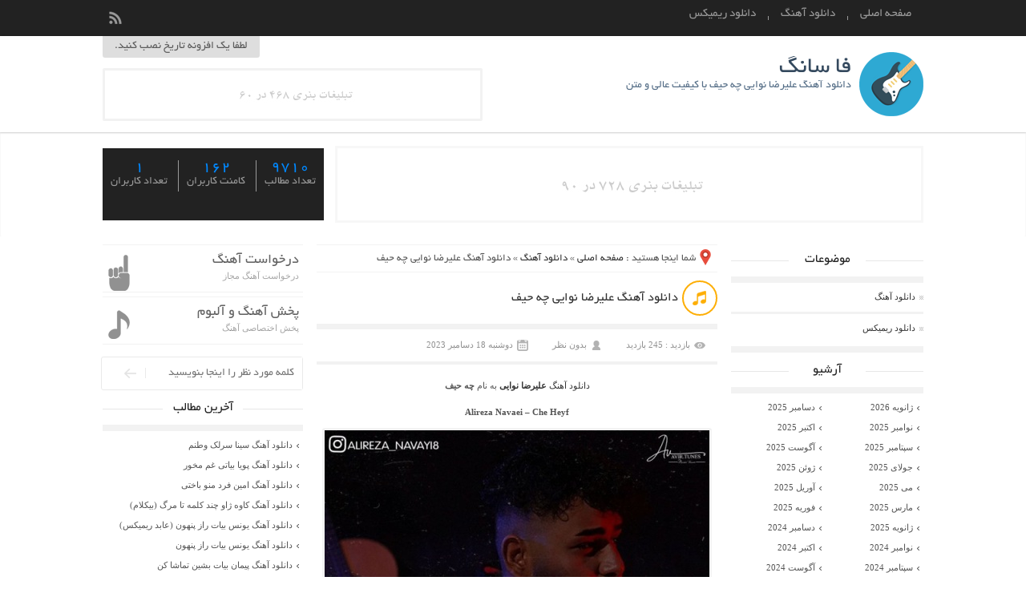

--- FILE ---
content_type: text/html; charset=UTF-8
request_url: https://fasong.ir/%D8%A2%D9%87%D9%86%DA%AF-%D8%B9%D9%84%DB%8C%D8%B1%D8%B6%D8%A7-%D9%86%D9%88%D8%A7%DB%8C%DB%8C-%DA%86%D9%87-%D8%AD%DB%8C%D9%81/
body_size: 11740
content:
<!DOCTYPE html>
<html dir="rtl" lang="fa-IR" prefix="og: https://ogp.me/ns#">
<head>
<meta charset="UTF-8">
<meta name="viewport" content="width=device-width, initial-scale=1">
<title>دانلود آهنگ علیرضا نوایی چه حیف با کیفیت عالی و متن</title>
<link rel="stylesheet" href="https://fasong.ir/wp-content/themes/Khas/style.css" type="text/css" media="screen">
<link href="https://fasong.ir/wp-content/themes/Khas/images/favicon.png" rel="shortcut icon">
<script type="text/javascript" src="https://fasong.ir/wp-content/themes/Khas/js/jquery.min.js"></script>
<script type="text/javascript" src="https://fasong.ir/wp-content/themes/Khas/js/plugin.min.js"></script>
<script type="text/javascript" src="https://fasong.ir/wp-content/themes/Khas/js/jquery.jplayer.min.js"></script>
<script src="https://fasong.ir/wp-content/themes/Khas/js/owl.carousel.min.js"></script>
<script type="text/javascript">function likeThis(postId){if(postId!=''){jQuery('#iLikeThis-'+postId+' .count').text('...');jQuery.post(blogUrl+"/wp-content/plugins/i-like-this/like.php",{id:postId},function(data){jQuery('#iLikeThis-'+postId+' .count').text(data);});}}</script>
<script type="text/javascript">var blogUrl = 'https://fasong.ir'</script>
<meta name="robots" content="index, follow">
<meta name="googlebot" content="index, follow">

<!-- بهینه‌سازی موتور جستجو توسط Rank Math - https://rankmath.com/ -->
<meta name="description" content="دانلود آهنگ جدید علیرضا نوایی چه حیف با کیفیت عالی 320 + متن آهنگ | Alireza Navaei - Che Heyf | دانلود آهنگ های جدید 1402"/>
<meta name="robots" content="follow, index, max-snippet:-1, max-video-preview:-1, max-image-preview:large"/>
<link rel="canonical" href="https://fasong.ir/%d8%a2%d9%87%d9%86%da%af-%d8%b9%d9%84%db%8c%d8%b1%d8%b6%d8%a7-%d9%86%d9%88%d8%a7%db%8c%db%8c-%da%86%d9%87-%d8%ad%db%8c%d9%81/" />
<meta property="og:locale" content="fa_IR" />
<meta property="og:type" content="article" />
<meta property="og:title" content="دانلود آهنگ علیرضا نوایی چه حیف با کیفیت عالی و متن" />
<meta property="og:description" content="دانلود آهنگ جدید علیرضا نوایی چه حیف با کیفیت عالی 320 + متن آهنگ | Alireza Navaei - Che Heyf | دانلود آهنگ های جدید 1402" />
<meta property="og:url" content="https://fasong.ir/%d8%a2%d9%87%d9%86%da%af-%d8%b9%d9%84%db%8c%d8%b1%d8%b6%d8%a7-%d9%86%d9%88%d8%a7%db%8c%db%8c-%da%86%d9%87-%d8%ad%db%8c%d9%81/" />
<meta property="og:site_name" content="فا سانگ" />
<meta property="article:tag" content="چه حیف" />
<meta property="article:tag" content="دانلود آهنگ" />
<meta property="article:tag" content="علیرضا نوایی" />
<meta property="article:section" content="دانلود آهنگ" />
<meta property="og:image" content="https://fasong.ir/wp-content/uploads/2023/12/Alireza-Navaei-Che-Heyf.jpg" />
<meta property="og:image:secure_url" content="https://fasong.ir/wp-content/uploads/2023/12/Alireza-Navaei-Che-Heyf.jpg" />
<meta property="og:image:width" content="480" />
<meta property="og:image:height" content="480" />
<meta property="og:image:alt" content="دانلود آهنگ علیرضا نوایی چه حیف" />
<meta property="og:image:type" content="image/jpeg" />
<meta property="article:published_time" content="2023-12-18T15:35:26-01:00" />
<meta name="twitter:card" content="summary_large_image" />
<meta name="twitter:title" content="دانلود آهنگ علیرضا نوایی چه حیف با کیفیت عالی و متن" />
<meta name="twitter:description" content="دانلود آهنگ جدید علیرضا نوایی چه حیف با کیفیت عالی 320 + متن آهنگ | Alireza Navaei - Che Heyf | دانلود آهنگ های جدید 1402" />
<meta name="twitter:image" content="https://fasong.ir/wp-content/uploads/2023/12/Alireza-Navaei-Che-Heyf.jpg" />
<meta name="twitter:label1" content="نویسنده" />
<meta name="twitter:data1" content="admin" />
<meta name="twitter:label2" content="زمان خواندن" />
<meta name="twitter:data2" content="کمتر از یک دقیقه" />
<script type="application/ld+json" class="rank-math-schema">{"@context":"https://schema.org","@graph":[{"@type":["Person","Organization"],"@id":"https://fasong.ir/#person","name":"\u0641\u0627 \u0633\u0627\u0646\u06af"},{"@type":"WebSite","@id":"https://fasong.ir/#website","url":"https://fasong.ir","name":"\u0641\u0627 \u0633\u0627\u0646\u06af","alternateName":"\u062f\u0627\u0646\u0644\u0648\u062f \u0622\u0647\u0646\u06af \u062c\u062f\u06cc\u062f","publisher":{"@id":"https://fasong.ir/#person"},"inLanguage":"fa-IR"},{"@type":"ImageObject","@id":"https://fasong.ir/wp-content/uploads/2023/12/Alireza-Navaei-Che-Heyf.jpg","url":"https://fasong.ir/wp-content/uploads/2023/12/Alireza-Navaei-Che-Heyf.jpg","width":"480","height":"480","caption":"\u062f\u0627\u0646\u0644\u0648\u062f \u0622\u0647\u0646\u06af \u0639\u0644\u06cc\u0631\u0636\u0627 \u0646\u0648\u0627\u06cc\u06cc \u0686\u0647 \u062d\u06cc\u0641","inLanguage":"fa-IR"},{"@type":"WebPage","@id":"https://fasong.ir/%d8%a2%d9%87%d9%86%da%af-%d8%b9%d9%84%db%8c%d8%b1%d8%b6%d8%a7-%d9%86%d9%88%d8%a7%db%8c%db%8c-%da%86%d9%87-%d8%ad%db%8c%d9%81/#webpage","url":"https://fasong.ir/%d8%a2%d9%87%d9%86%da%af-%d8%b9%d9%84%db%8c%d8%b1%d8%b6%d8%a7-%d9%86%d9%88%d8%a7%db%8c%db%8c-%da%86%d9%87-%d8%ad%db%8c%d9%81/","name":"\u062f\u0627\u0646\u0644\u0648\u062f \u0622\u0647\u0646\u06af \u0639\u0644\u06cc\u0631\u0636\u0627 \u0646\u0648\u0627\u06cc\u06cc \u0686\u0647 \u062d\u06cc\u0641 \u0628\u0627 \u06a9\u06cc\u0641\u06cc\u062a \u0639\u0627\u0644\u06cc \u0648 \u0645\u062a\u0646","datePublished":"2023-12-18T15:35:26-01:00","dateModified":"2023-12-18T15:35:26-01:00","isPartOf":{"@id":"https://fasong.ir/#website"},"primaryImageOfPage":{"@id":"https://fasong.ir/wp-content/uploads/2023/12/Alireza-Navaei-Che-Heyf.jpg"},"inLanguage":"fa-IR"},{"@type":"Person","@id":"https://fasong.ir/author/admin/","name":"admin","url":"https://fasong.ir/author/admin/","image":{"@type":"ImageObject","@id":"https://secure.gravatar.com/avatar/cd5a54f397457fe2d5caef3da4f5e72da3b2cb150bf23bd3b953f47478dda7fe?s=96&amp;d=mm&amp;r=g","url":"https://secure.gravatar.com/avatar/cd5a54f397457fe2d5caef3da4f5e72da3b2cb150bf23bd3b953f47478dda7fe?s=96&amp;d=mm&amp;r=g","caption":"admin","inLanguage":"fa-IR"},"sameAs":["https://fasong.ir"]},{"@type":"BlogPosting","headline":"\u062f\u0627\u0646\u0644\u0648\u062f \u0622\u0647\u0646\u06af \u0639\u0644\u06cc\u0631\u0636\u0627 \u0646\u0648\u0627\u06cc\u06cc \u0686\u0647 \u062d\u06cc\u0641 \u0628\u0627 \u06a9\u06cc\u0641\u06cc\u062a \u0639\u0627\u0644\u06cc \u0648 \u0645\u062a\u0646","keywords":"\u0639\u0644\u06cc\u0631\u0636\u0627 \u0646\u0648\u0627\u06cc\u06cc","datePublished":"2023-12-18T15:35:26-01:00","dateModified":"2023-12-18T15:35:26-01:00","articleSection":"\u062f\u0627\u0646\u0644\u0648\u062f \u0622\u0647\u0646\u06af","author":{"@id":"https://fasong.ir/author/admin/","name":"admin"},"publisher":{"@id":"https://fasong.ir/#person"},"description":"\u062f\u0627\u0646\u0644\u0648\u062f \u0622\u0647\u0646\u06af \u062c\u062f\u06cc\u062f \u0639\u0644\u06cc\u0631\u0636\u0627 \u0646\u0648\u0627\u06cc\u06cc \u0686\u0647 \u062d\u06cc\u0641 \u0628\u0627 \u06a9\u06cc\u0641\u06cc\u062a \u0639\u0627\u0644\u06cc 320 + \u0645\u062a\u0646 \u0622\u0647\u0646\u06af | Alireza Navaei - Che Heyf | \u062f\u0627\u0646\u0644\u0648\u062f \u0622\u0647\u0646\u06af \u0647\u0627\u06cc \u062c\u062f\u06cc\u062f 1402","name":"\u062f\u0627\u0646\u0644\u0648\u062f \u0622\u0647\u0646\u06af \u0639\u0644\u06cc\u0631\u0636\u0627 \u0646\u0648\u0627\u06cc\u06cc \u0686\u0647 \u062d\u06cc\u0641 \u0628\u0627 \u06a9\u06cc\u0641\u06cc\u062a \u0639\u0627\u0644\u06cc \u0648 \u0645\u062a\u0646","@id":"https://fasong.ir/%d8%a2%d9%87%d9%86%da%af-%d8%b9%d9%84%db%8c%d8%b1%d8%b6%d8%a7-%d9%86%d9%88%d8%a7%db%8c%db%8c-%da%86%d9%87-%d8%ad%db%8c%d9%81/#richSnippet","isPartOf":{"@id":"https://fasong.ir/%d8%a2%d9%87%d9%86%da%af-%d8%b9%d9%84%db%8c%d8%b1%d8%b6%d8%a7-%d9%86%d9%88%d8%a7%db%8c%db%8c-%da%86%d9%87-%d8%ad%db%8c%d9%81/#webpage"},"image":{"@id":"https://fasong.ir/wp-content/uploads/2023/12/Alireza-Navaei-Che-Heyf.jpg"},"inLanguage":"fa-IR","mainEntityOfPage":{"@id":"https://fasong.ir/%d8%a2%d9%87%d9%86%da%af-%d8%b9%d9%84%db%8c%d8%b1%d8%b6%d8%a7-%d9%86%d9%88%d8%a7%db%8c%db%8c-%da%86%d9%87-%d8%ad%db%8c%d9%81/#webpage"}}]}</script>
<!-- /افزونه سئو ورپرس Rank Math -->

<link rel="alternate" type="application/rss+xml" title="فا سانگ &raquo; دانلود آهنگ علیرضا نوایی چه حیف خوراک دیدگاه‌ها" href="https://fasong.ir/%d8%a2%d9%87%d9%86%da%af-%d8%b9%d9%84%db%8c%d8%b1%d8%b6%d8%a7-%d9%86%d9%88%d8%a7%db%8c%db%8c-%da%86%d9%87-%d8%ad%db%8c%d9%81/feed/" />
<link rel="alternate" title="oEmbed (JSON)" type="application/json+oembed" href="https://fasong.ir/wp-json/oembed/1.0/embed?url=https%3A%2F%2Ffasong.ir%2F%25d8%25a2%25d9%2587%25d9%2586%25da%25af-%25d8%25b9%25d9%2584%25db%258c%25d8%25b1%25d8%25b6%25d8%25a7-%25d9%2586%25d9%2588%25d8%25a7%25db%258c%25db%258c-%25da%2586%25d9%2587-%25d8%25ad%25db%258c%25d9%2581%2F" />
<link rel="alternate" title="oEmbed (XML)" type="text/xml+oembed" href="https://fasong.ir/wp-json/oembed/1.0/embed?url=https%3A%2F%2Ffasong.ir%2F%25d8%25a2%25d9%2587%25d9%2586%25da%25af-%25d8%25b9%25d9%2584%25db%258c%25d8%25b1%25d8%25b6%25d8%25a7-%25d9%2586%25d9%2588%25d8%25a7%25db%258c%25db%258c-%25da%2586%25d9%2587-%25d8%25ad%25db%258c%25d9%2581%2F&#038;format=xml" />
<style id='wp-img-auto-sizes-contain-inline-css' type='text/css'>
img:is([sizes=auto i],[sizes^="auto," i]){contain-intrinsic-size:3000px 1500px}
/*# sourceURL=wp-img-auto-sizes-contain-inline-css */
</style>
<style id='wp-block-library-inline-css' type='text/css'>
:root{--wp-block-synced-color:#7a00df;--wp-block-synced-color--rgb:122,0,223;--wp-bound-block-color:var(--wp-block-synced-color);--wp-editor-canvas-background:#ddd;--wp-admin-theme-color:#007cba;--wp-admin-theme-color--rgb:0,124,186;--wp-admin-theme-color-darker-10:#006ba1;--wp-admin-theme-color-darker-10--rgb:0,107,160.5;--wp-admin-theme-color-darker-20:#005a87;--wp-admin-theme-color-darker-20--rgb:0,90,135;--wp-admin-border-width-focus:2px}@media (min-resolution:192dpi){:root{--wp-admin-border-width-focus:1.5px}}.wp-element-button{cursor:pointer}:root .has-very-light-gray-background-color{background-color:#eee}:root .has-very-dark-gray-background-color{background-color:#313131}:root .has-very-light-gray-color{color:#eee}:root .has-very-dark-gray-color{color:#313131}:root .has-vivid-green-cyan-to-vivid-cyan-blue-gradient-background{background:linear-gradient(135deg,#00d084,#0693e3)}:root .has-purple-crush-gradient-background{background:linear-gradient(135deg,#34e2e4,#4721fb 50%,#ab1dfe)}:root .has-hazy-dawn-gradient-background{background:linear-gradient(135deg,#faaca8,#dad0ec)}:root .has-subdued-olive-gradient-background{background:linear-gradient(135deg,#fafae1,#67a671)}:root .has-atomic-cream-gradient-background{background:linear-gradient(135deg,#fdd79a,#004a59)}:root .has-nightshade-gradient-background{background:linear-gradient(135deg,#330968,#31cdcf)}:root .has-midnight-gradient-background{background:linear-gradient(135deg,#020381,#2874fc)}:root{--wp--preset--font-size--normal:16px;--wp--preset--font-size--huge:42px}.has-regular-font-size{font-size:1em}.has-larger-font-size{font-size:2.625em}.has-normal-font-size{font-size:var(--wp--preset--font-size--normal)}.has-huge-font-size{font-size:var(--wp--preset--font-size--huge)}.has-text-align-center{text-align:center}.has-text-align-left{text-align:left}.has-text-align-right{text-align:right}.has-fit-text{white-space:nowrap!important}#end-resizable-editor-section{display:none}.aligncenter{clear:both}.items-justified-left{justify-content:flex-start}.items-justified-center{justify-content:center}.items-justified-right{justify-content:flex-end}.items-justified-space-between{justify-content:space-between}.screen-reader-text{border:0;clip-path:inset(50%);height:1px;margin:-1px;overflow:hidden;padding:0;position:absolute;width:1px;word-wrap:normal!important}.screen-reader-text:focus{background-color:#ddd;clip-path:none;color:#444;display:block;font-size:1em;height:auto;left:5px;line-height:normal;padding:15px 23px 14px;text-decoration:none;top:5px;width:auto;z-index:100000}html :where(.has-border-color){border-style:solid}html :where([style*=border-top-color]){border-top-style:solid}html :where([style*=border-right-color]){border-right-style:solid}html :where([style*=border-bottom-color]){border-bottom-style:solid}html :where([style*=border-left-color]){border-left-style:solid}html :where([style*=border-width]){border-style:solid}html :where([style*=border-top-width]){border-top-style:solid}html :where([style*=border-right-width]){border-right-style:solid}html :where([style*=border-bottom-width]){border-bottom-style:solid}html :where([style*=border-left-width]){border-left-style:solid}html :where(img[class*=wp-image-]){height:auto;max-width:100%}:where(figure){margin:0 0 1em}html :where(.is-position-sticky){--wp-admin--admin-bar--position-offset:var(--wp-admin--admin-bar--height,0px)}@media screen and (max-width:600px){html :where(.is-position-sticky){--wp-admin--admin-bar--position-offset:0px}}

/*# sourceURL=wp-block-library-inline-css */
</style><style id='global-styles-inline-css' type='text/css'>
:root{--wp--preset--aspect-ratio--square: 1;--wp--preset--aspect-ratio--4-3: 4/3;--wp--preset--aspect-ratio--3-4: 3/4;--wp--preset--aspect-ratio--3-2: 3/2;--wp--preset--aspect-ratio--2-3: 2/3;--wp--preset--aspect-ratio--16-9: 16/9;--wp--preset--aspect-ratio--9-16: 9/16;--wp--preset--color--black: #000000;--wp--preset--color--cyan-bluish-gray: #abb8c3;--wp--preset--color--white: #ffffff;--wp--preset--color--pale-pink: #f78da7;--wp--preset--color--vivid-red: #cf2e2e;--wp--preset--color--luminous-vivid-orange: #ff6900;--wp--preset--color--luminous-vivid-amber: #fcb900;--wp--preset--color--light-green-cyan: #7bdcb5;--wp--preset--color--vivid-green-cyan: #00d084;--wp--preset--color--pale-cyan-blue: #8ed1fc;--wp--preset--color--vivid-cyan-blue: #0693e3;--wp--preset--color--vivid-purple: #9b51e0;--wp--preset--gradient--vivid-cyan-blue-to-vivid-purple: linear-gradient(135deg,rgb(6,147,227) 0%,rgb(155,81,224) 100%);--wp--preset--gradient--light-green-cyan-to-vivid-green-cyan: linear-gradient(135deg,rgb(122,220,180) 0%,rgb(0,208,130) 100%);--wp--preset--gradient--luminous-vivid-amber-to-luminous-vivid-orange: linear-gradient(135deg,rgb(252,185,0) 0%,rgb(255,105,0) 100%);--wp--preset--gradient--luminous-vivid-orange-to-vivid-red: linear-gradient(135deg,rgb(255,105,0) 0%,rgb(207,46,46) 100%);--wp--preset--gradient--very-light-gray-to-cyan-bluish-gray: linear-gradient(135deg,rgb(238,238,238) 0%,rgb(169,184,195) 100%);--wp--preset--gradient--cool-to-warm-spectrum: linear-gradient(135deg,rgb(74,234,220) 0%,rgb(151,120,209) 20%,rgb(207,42,186) 40%,rgb(238,44,130) 60%,rgb(251,105,98) 80%,rgb(254,248,76) 100%);--wp--preset--gradient--blush-light-purple: linear-gradient(135deg,rgb(255,206,236) 0%,rgb(152,150,240) 100%);--wp--preset--gradient--blush-bordeaux: linear-gradient(135deg,rgb(254,205,165) 0%,rgb(254,45,45) 50%,rgb(107,0,62) 100%);--wp--preset--gradient--luminous-dusk: linear-gradient(135deg,rgb(255,203,112) 0%,rgb(199,81,192) 50%,rgb(65,88,208) 100%);--wp--preset--gradient--pale-ocean: linear-gradient(135deg,rgb(255,245,203) 0%,rgb(182,227,212) 50%,rgb(51,167,181) 100%);--wp--preset--gradient--electric-grass: linear-gradient(135deg,rgb(202,248,128) 0%,rgb(113,206,126) 100%);--wp--preset--gradient--midnight: linear-gradient(135deg,rgb(2,3,129) 0%,rgb(40,116,252) 100%);--wp--preset--font-size--small: 13px;--wp--preset--font-size--medium: 20px;--wp--preset--font-size--large: 36px;--wp--preset--font-size--x-large: 42px;--wp--preset--spacing--20: 0.44rem;--wp--preset--spacing--30: 0.67rem;--wp--preset--spacing--40: 1rem;--wp--preset--spacing--50: 1.5rem;--wp--preset--spacing--60: 2.25rem;--wp--preset--spacing--70: 3.38rem;--wp--preset--spacing--80: 5.06rem;--wp--preset--shadow--natural: 6px 6px 9px rgba(0, 0, 0, 0.2);--wp--preset--shadow--deep: 12px 12px 50px rgba(0, 0, 0, 0.4);--wp--preset--shadow--sharp: 6px 6px 0px rgba(0, 0, 0, 0.2);--wp--preset--shadow--outlined: 6px 6px 0px -3px rgb(255, 255, 255), 6px 6px rgb(0, 0, 0);--wp--preset--shadow--crisp: 6px 6px 0px rgb(0, 0, 0);}:where(.is-layout-flex){gap: 0.5em;}:where(.is-layout-grid){gap: 0.5em;}body .is-layout-flex{display: flex;}.is-layout-flex{flex-wrap: wrap;align-items: center;}.is-layout-flex > :is(*, div){margin: 0;}body .is-layout-grid{display: grid;}.is-layout-grid > :is(*, div){margin: 0;}:where(.wp-block-columns.is-layout-flex){gap: 2em;}:where(.wp-block-columns.is-layout-grid){gap: 2em;}:where(.wp-block-post-template.is-layout-flex){gap: 1.25em;}:where(.wp-block-post-template.is-layout-grid){gap: 1.25em;}.has-black-color{color: var(--wp--preset--color--black) !important;}.has-cyan-bluish-gray-color{color: var(--wp--preset--color--cyan-bluish-gray) !important;}.has-white-color{color: var(--wp--preset--color--white) !important;}.has-pale-pink-color{color: var(--wp--preset--color--pale-pink) !important;}.has-vivid-red-color{color: var(--wp--preset--color--vivid-red) !important;}.has-luminous-vivid-orange-color{color: var(--wp--preset--color--luminous-vivid-orange) !important;}.has-luminous-vivid-amber-color{color: var(--wp--preset--color--luminous-vivid-amber) !important;}.has-light-green-cyan-color{color: var(--wp--preset--color--light-green-cyan) !important;}.has-vivid-green-cyan-color{color: var(--wp--preset--color--vivid-green-cyan) !important;}.has-pale-cyan-blue-color{color: var(--wp--preset--color--pale-cyan-blue) !important;}.has-vivid-cyan-blue-color{color: var(--wp--preset--color--vivid-cyan-blue) !important;}.has-vivid-purple-color{color: var(--wp--preset--color--vivid-purple) !important;}.has-black-background-color{background-color: var(--wp--preset--color--black) !important;}.has-cyan-bluish-gray-background-color{background-color: var(--wp--preset--color--cyan-bluish-gray) !important;}.has-white-background-color{background-color: var(--wp--preset--color--white) !important;}.has-pale-pink-background-color{background-color: var(--wp--preset--color--pale-pink) !important;}.has-vivid-red-background-color{background-color: var(--wp--preset--color--vivid-red) !important;}.has-luminous-vivid-orange-background-color{background-color: var(--wp--preset--color--luminous-vivid-orange) !important;}.has-luminous-vivid-amber-background-color{background-color: var(--wp--preset--color--luminous-vivid-amber) !important;}.has-light-green-cyan-background-color{background-color: var(--wp--preset--color--light-green-cyan) !important;}.has-vivid-green-cyan-background-color{background-color: var(--wp--preset--color--vivid-green-cyan) !important;}.has-pale-cyan-blue-background-color{background-color: var(--wp--preset--color--pale-cyan-blue) !important;}.has-vivid-cyan-blue-background-color{background-color: var(--wp--preset--color--vivid-cyan-blue) !important;}.has-vivid-purple-background-color{background-color: var(--wp--preset--color--vivid-purple) !important;}.has-black-border-color{border-color: var(--wp--preset--color--black) !important;}.has-cyan-bluish-gray-border-color{border-color: var(--wp--preset--color--cyan-bluish-gray) !important;}.has-white-border-color{border-color: var(--wp--preset--color--white) !important;}.has-pale-pink-border-color{border-color: var(--wp--preset--color--pale-pink) !important;}.has-vivid-red-border-color{border-color: var(--wp--preset--color--vivid-red) !important;}.has-luminous-vivid-orange-border-color{border-color: var(--wp--preset--color--luminous-vivid-orange) !important;}.has-luminous-vivid-amber-border-color{border-color: var(--wp--preset--color--luminous-vivid-amber) !important;}.has-light-green-cyan-border-color{border-color: var(--wp--preset--color--light-green-cyan) !important;}.has-vivid-green-cyan-border-color{border-color: var(--wp--preset--color--vivid-green-cyan) !important;}.has-pale-cyan-blue-border-color{border-color: var(--wp--preset--color--pale-cyan-blue) !important;}.has-vivid-cyan-blue-border-color{border-color: var(--wp--preset--color--vivid-cyan-blue) !important;}.has-vivid-purple-border-color{border-color: var(--wp--preset--color--vivid-purple) !important;}.has-vivid-cyan-blue-to-vivid-purple-gradient-background{background: var(--wp--preset--gradient--vivid-cyan-blue-to-vivid-purple) !important;}.has-light-green-cyan-to-vivid-green-cyan-gradient-background{background: var(--wp--preset--gradient--light-green-cyan-to-vivid-green-cyan) !important;}.has-luminous-vivid-amber-to-luminous-vivid-orange-gradient-background{background: var(--wp--preset--gradient--luminous-vivid-amber-to-luminous-vivid-orange) !important;}.has-luminous-vivid-orange-to-vivid-red-gradient-background{background: var(--wp--preset--gradient--luminous-vivid-orange-to-vivid-red) !important;}.has-very-light-gray-to-cyan-bluish-gray-gradient-background{background: var(--wp--preset--gradient--very-light-gray-to-cyan-bluish-gray) !important;}.has-cool-to-warm-spectrum-gradient-background{background: var(--wp--preset--gradient--cool-to-warm-spectrum) !important;}.has-blush-light-purple-gradient-background{background: var(--wp--preset--gradient--blush-light-purple) !important;}.has-blush-bordeaux-gradient-background{background: var(--wp--preset--gradient--blush-bordeaux) !important;}.has-luminous-dusk-gradient-background{background: var(--wp--preset--gradient--luminous-dusk) !important;}.has-pale-ocean-gradient-background{background: var(--wp--preset--gradient--pale-ocean) !important;}.has-electric-grass-gradient-background{background: var(--wp--preset--gradient--electric-grass) !important;}.has-midnight-gradient-background{background: var(--wp--preset--gradient--midnight) !important;}.has-small-font-size{font-size: var(--wp--preset--font-size--small) !important;}.has-medium-font-size{font-size: var(--wp--preset--font-size--medium) !important;}.has-large-font-size{font-size: var(--wp--preset--font-size--large) !important;}.has-x-large-font-size{font-size: var(--wp--preset--font-size--x-large) !important;}
/*# sourceURL=global-styles-inline-css */
</style>

<style id='classic-theme-styles-inline-css' type='text/css'>
/*! This file is auto-generated */
.wp-block-button__link{color:#fff;background-color:#32373c;border-radius:9999px;box-shadow:none;text-decoration:none;padding:calc(.667em + 2px) calc(1.333em + 2px);font-size:1.125em}.wp-block-file__button{background:#32373c;color:#fff;text-decoration:none}
/*# sourceURL=/wp-includes/css/classic-themes.min.css */
</style>
<link rel="https://api.w.org/" href="https://fasong.ir/wp-json/" /><link rel="alternate" title="JSON" type="application/json" href="https://fasong.ir/wp-json/wp/v2/posts/1138" /><link rel="EditURI" type="application/rsd+xml" title="RSD" href="https://fasong.ir/xmlrpc.php?rsd" />
<meta name="generator" content="WordPress 6.9" />
<link rel='shortlink' href='https://fasong.ir/?p=1138' />
<script>
            !function(e,t,n){e.yektanetAnalyticsObject=n,e[n]=e[n]||function(){e[n].q.push(arguments)},e[n].q=e[n].q||[];var a=t.getElementsByTagName("head")[0],r=new Date,c="https://cdn.yektanet.com/superscript/J7bDiCpc/native-fasong.ir-45269/yn_pub.js?v="+r.getFullYear().toString()+"0"+r.getMonth()+"0"+r.getDate()+"0"+r.getHours(),s=t.createElement("link");s.rel="preload",s.as="script",s.href=c,a.appendChild(s);var l=t.createElement("script");l.async=!0,l.src=c,a.appendChild(l)}(window,document,"yektanet");
        </script>
<!-- Analytics by WP Statistics v14.6.0 - http://wp-statistics.com/ -->
</head>
<body>
<div class="header">
<div class="menu">
<div class="top">
<div class="navicon"></div>
<ul>
<div class="navicon2"><b>فا سانگ</b><span class="close"></span></div>
<li><a class="active" title="فا سانگ" href="https://fasong.ir">صفحه اصلی</a></li>
<li><a title="دانلود آهنگ" href="https://fasong.ir/category/music/">دانلود آهنگ</a></li>
<li><a title="دانلود ریمیکس" href="https://fasong.ir/category/remix/">دانلود ریمیکس</a></li>
</ul>
<div class="social">
<a target="_blank" href="https://fasong.ir/feed/" title="RSS"><div class="icon"><span class="rss"></span></div></a>
</div><!-- social -->
</div><!-- top -->
</div><!-- menu -->
<div class="head">
<div class="top">
<div class="logo">
<span class="icon"></span>
<div class="ehha">
<h1>فا سانگ</h1>
<h2>دانلود آهنگ علیرضا نوایی چه حیف با کیفیت عالی و متن</h2>
</div><!-- ehha -->
</div><!-- logo -->
<div class="lefta">
<div class="date">لطفا یک افزونه تاریخ نصب کنید.</div>
<div class="topbanner">
<a target="_blank" rel="nofollow" title="تبلیغات" href="https://fasong.ir"><img src="https://fasong.ir/wp-content/themes/Khas/images/468.jpg" alt="تبلیغات" title="تبلیغات" height="60" width="468"></a>
</div>
</div><!-- lefta -->
</div><!-- top -->
</div><!-- head -->
<div class="ads">
<div class="top">
<div class="banner">
<a target="_blank" rel="nofollow" title="تبلیغات" href="https://fasong.ir"><img src="https://fasong.ir/wp-content/themes/Khas/images/728.jpg" alt="تبلیغات" title="تبلیغات" height="90" width="728"></a>
</div>
<div class="stat">
<ul>
<li><span>9710</span>تعداد مطالب</li>
<li><span>162</span>کامنت کاربران</li>
<li><span>1</span>تعداد کاربران</li>
</ul>
</div>
</div>
</div><!-- ads -->
</div><!-- header -->
<div class="warpper"><div class="two-box-warpper">
<div class="page-body">
<div class="breadcrumbs"><div class="icon"></div> شما اینجا هستید : <a href="https://fasong.ir">صفحه اصلی</a> &raquo; <a href="https://fasong.ir/music/">دانلود آهنگ</a> &raquo; <span>دانلود آهنگ علیرضا نوایی چه حیف</span></div> 

<div class="post">
<div class="title">
<div class="icon">
<span class="music"></span>
</div>
<h2><a href="https://fasong.ir/%d8%a2%d9%87%d9%86%da%af-%d8%b9%d9%84%db%8c%d8%b1%d8%b6%d8%a7-%d9%86%d9%88%d8%a7%db%8c%db%8c-%da%86%d9%87-%d8%ad%db%8c%d9%81/" rel="bookmark" title="دانلود آهنگ علیرضا نوایی چه حیف">دانلود آهنگ علیرضا نوایی چه حیف</a></h2>
</div><!-- title -->
<div class="info">
<span><i class="the_views"></i> بازدید : 245 بازدید</span>
<span><i class="comments"></i> <a href="https://fasong.ir/%d8%a2%d9%87%d9%86%da%af-%d8%b9%d9%84%db%8c%d8%b1%d8%b6%d8%a7-%d9%86%d9%88%d8%a7%db%8c%db%8c-%da%86%d9%87-%d8%ad%db%8c%d9%81/#respond" class="respond" >بدون نظر</a></span>
<span><i class="the_time"></i> دوشنبه 18 دسامبر 2023</span>
 
</div><!-- info -->
<div class="content">
	<center>
<p style="text-align: center"><a href="https://fasong.ir/music/">دانلود آهنگ </a> <strong><a href="https://fasong.ir/tag/%d8%b9%d9%84%db%8c%d8%b1%d8%b6%d8%a7-%d9%86%d9%88%d8%a7%db%8c%db%8c/">علیرضا نوایی</a></strong> به نام <strong>چه حیف</strong></p>
<p style="text-align: center"><strong>Alireza Navaei</strong> &#8211; <strong>Che Heyf</strong></p>
<p><img fetchpriority="high" decoding="async" src="https://fasong.ir/wp-content/uploads/2023/12/Alireza-Navaei-Che-Heyf.jpg" alt="دانلود آهنگ جدید علیرضا نوایی چه حیف" width="480" height="480" /></p>
<p style="text-align: center"><span id="more-1138"></span></p>
<h3 style="text-align: center"><span style="color: #fff;background: #08f;padding: .3em 1em;border-radius: 1em">متن آهنگ چه حیف علیرضا نوایی</span></h3>
<p></p>
<p style="text-align: center">
<h2 style="text-align: center">آهنگ علیرضا نوایی چه حیف</h2>
	</center>
</div><!-- content -->
<div class="download">
<a title="دانلود آهنگ با کیفیت 320" href="http://dl.fasong.ir/fasong/1402/09/27/Alireza Navaei - Che Heyf.mp3"><div class="icon"><span class="music"></span></div><span class="text">دانلود آهنگ با کیفیت 320</span></a>
<a title="دانلود آهنگ با کیفیت 128" href="http://dl.fasong.ir/fasong/1402/09/27/Alireza Navaei - Che Heyf (128).mp3"><div class="icon"><span class="music"></span></div><span class="text">دانلود آهنگ با کیفیت 128</span></a>
</div><!-- download -->
<div class="download">
<!-- Music -->
<!-- Album -->
<!-- Music Video -->
<!-- film -->
  <!-- serial -->
</div><!-- download -->
 <!-- Video Onlione -->
 <!-- Music Onlione --><div class="feauplayer">
<div class="pla">
<div class="play"></div>
<div class="seekbar">
<div class="mover"></div>
</div>
</div>
<div class="time">00:00</div>
<div class="line"></div>
<div class="timer">00:00</div>
<div class="volume">
<div class="keeper"><div class="mover"></div></div></div>
<div id="jp_player"></div>
<script type="text/javascript">
$(function(){
move = 0;
$("#jp_player").jPlayer({
ready: function () {
$(this).jPlayer("setMedia", {
mp3:"http://dl.fasong.ir/fasong/1402/09/27/Alireza Navaei - Che Heyf (128).mp3"
});
},
timeupdate: function(event) {
$(".seekbar .mover").css("width",event.jPlayer.status.currentPercentAbsolute+"%");
$(".timer").text($.jPlayer.convertTime(event.jPlayer.status.currentTime));
},
play: function(event) {
$(".time").text($.jPlayer.convertTime(event.jPlayer.status.duration));
$(".play").addClass("pause");
},
pause: function(event) {
$(".play").removeClass("pause");
},
supplied: "mp3",
cssSelectorAncestor:"#player",
wmode: "window"
});
$(".feauplayer .play").click(function(){
$("#jp_player").jPlayer("play");
});
$(".feauplayer .play.pause").live("click",function(){
$("#jp_player").jPlayer("pause");
});
$(".seekbar").click(function(e){
	x = e.pageX-$(this).offset().left;
go = (x*100)/($(this).css("width")).replace("px","");
where = (parseInt(go)/100)*parseInt($("#jp_player").data('jPlayer').status.duration);
move = 1;
$("#jp_player").jPlayer("play",where);
});
$(".volume .keeper").click(function(e){
x = e.pageX-$(this).offset().left;
go = (x*100)/100;
vol = go/100;
$(this).children(".mover").animate({"width":go+"%"});
$("#jp_player").jPlayer( "volume",vol);
});
});
</script>
</div><!-- feauplayer -->
<div id="code" class="popup">
<div class="ti">کد پخش آنلاین این آهنگ برای وبلاگ ها</div>
<div class="content">
<textarea readonly="readonly" onclick="javascript:this.select();">
<!-- Begin https://fasong.ir -->
<div style="display:block;margin:5px auto;"><audio controls preload="none" style="width:94%;margin:0% 3%;"><source type="audio/mpeg" id="player" src="http://dl.fasong.ir/fasong/1402/09/27/Alireza Navaei - Che Heyf (128).mp3">مرورگر شما از Player ساپورت نمی کند.</audio><br /><a href="https://fasong.ir" title="دانلود آهنگ جدید" target="_blank">دانلود آهنگ جدید</a></div>
<!-- End https://fasong.ir -->
</textarea>
</div>
</div><!-- popup -->
<div class="codeblog">
<span><div class="icon"></div>کد پخش آنلاین این آهنگ برای وبلاگ ها</span>
<a href="#?w=code" class="codeahang poplight" rel="code">مشاهده و کپی کد</a>
<div class="codeshow" style="display:none">
<textarea readonly="readonly" onclick="javascript:this.select();">
<!-- Begin https://fasong.ir -->
<audio preload="none" src="http://dl.fasong.ir/fasong/1402/09/27/Alireza Navaei - Che Heyf (128).mp3" controls="controls"></audio>
<!-- End https://fasong.ir -->
</textarea>
</div>
</div><!-- codeblog -->
<div class="post_link">
<div class="previous"><span>مطلب قبلی</span><a href="https://fasong.ir/%d8%a2%d9%87%d9%86%da%af-%db%8c%d8%a7%d8%b1%d8%a7-%d9%85%d8%ae%d8%a7%d8%b7%d8%a8-%d8%ae%d8%a7%d8%b5/" rel="prev">دانلود آهنگ یارا مخاطب خاص</a></div><div class="next"><span>مطلب بعدی</span><a href="https://fasong.ir/%d8%a2%d9%87%d9%86%da%af-%d8%a2%d8%b1%d9%88%d8%a7%d9%86-%d8%a7%d8%ad%d8%b3%d8%a7%d8%b3-%d8%b4%da%a9-%d9%85%d8%aa%d9%86-%d8%a2%d9%87%d9%86%da%af/" rel="next">دانلود آهنگ آروان احساس شک + متن آهنگ</a></div></div>
<div class="info2">
<span><i class="the_category"></i> دسته بندی : <a href="https://fasong.ir/music/" rel="category tag">دانلود آهنگ</a></span>
<div class="more"><a href="https://fasong.ir" title="فا سانگ">بازگشت</a></div>
</div><!-- info2 -->
<div class="socials">
<a rel="nofollow" target="_blank" href="http://www.facebook.com/sharer/sharer.php?u=https://fasong.ir/%d8%a2%d9%87%d9%86%da%af-%d8%b9%d9%84%db%8c%d8%b1%d8%b6%d8%a7-%d9%86%d9%88%d8%a7%db%8c%db%8c-%da%86%d9%87-%d8%ad%db%8c%d9%81/" title="اشترک در فیسبوک"><span class="facebook"></span></a> <i></i>
<a rel="nofollow" target="_blank" href="http://twitter.com/home?status=https://fasong.ir/%d8%a2%d9%87%d9%86%da%af-%d8%b9%d9%84%db%8c%d8%b1%d8%b6%d8%a7-%d9%86%d9%88%d8%a7%db%8c%db%8c-%da%86%d9%87-%d8%ad%db%8c%d9%81/" title="اشترک در تویتر"><span class="twitter"></span></a> <i></i>
<a rel="nofollow" target="_blank" href="http://digg.com/submit?url=https://fasong.ir/%d8%a2%d9%87%d9%86%da%af-%d8%b9%d9%84%db%8c%d8%b1%d8%b6%d8%a7-%d9%86%d9%88%d8%a7%db%8c%db%8c-%da%86%d9%87-%d8%ad%db%8c%d9%81/" title="اشترک در دیگ"><span class="digg"></span></a> <i></i>
<a rel="nofollow" target="_blank" href="http://plus.google.com/share?url=https://fasong.ir/%d8%a2%d9%87%d9%86%da%af-%d8%b9%d9%84%db%8c%d8%b1%d8%b6%d8%a7-%d9%86%d9%88%d8%a7%db%8c%db%8c-%da%86%d9%87-%d8%ad%db%8c%d9%81/" title="اشترک در گوگل پلاس"><span class="google"></span></a> <i></i>
<a href="ymsgr:sendim?https://fasong.ir/%d8%a2%d9%87%d9%86%da%af-%d8%b9%d9%84%db%8c%d8%b1%d8%b6%d8%a7-%d9%86%d9%88%d8%a7%db%8c%db%8c-%da%86%d9%87-%d8%ad%db%8c%d9%81/" title="اشترک در یاهو مسنجر"><span class="yahoo"></span></a>
</div><!-- socials -->
</div><!-- post -->
<div class="tag">
<h3><a href="https://fasong.ir/tag/%da%86%d9%87-%d8%ad%db%8c%d9%81/" rel="tag">چه حیف</a> , <a href="https://fasong.ir/tag/%d8%af%d8%a7%d9%86%d9%84%d9%88%d8%af-%d8%a2%d9%87%d9%86%da%af/" rel="tag">دانلود آهنگ</a> , <a href="https://fasong.ir/tag/%d8%b9%d9%84%db%8c%d8%b1%d8%b6%d8%a7-%d9%86%d9%88%d8%a7%db%8c%db%8c/" rel="tag">علیرضا نوایی</a></h3>
 </div>
<div class="related_posts">
<h3>مطالب مشابه</h3>
<ul>
<li><a href="https://fasong.ir/%d8%a2%d9%87%d9%86%da%af-%d8%a7%d9%85%db%8c%d8%b1-%da%a9%d8%a7%d9%88%db%8c%d8%af%db%8c-%da%86%d9%87-%d8%ad%db%8c%d9%81/" title="دانلود آهنگ امیر کاویدی  چه حیف">دانلود آهنگ امیر کاویدی  چه حیف</a></li>
<li><a href="https://fasong.ir/%d8%a2%d9%87%d9%86%da%af-%d9%85%d8%b9%db%8c%d9%86-%d8%b2%d9%86%d8%af%db%8c-%da%86%d9%87-%d8%ad%db%8c%d9%81/" title="دانلود آهنگ معین زندی چه حیف">دانلود آهنگ معین زندی چه حیف</a></li>
</ul>
</div><!-- related_posts -->
<div id="comments">
<div class="commentlist">
<div class="title"><div class="icon"></div> 0 نظر تا کنون ارسال شده است.</div>
	<div id="respond" class="comment-respond">
		<h3 id="reply-title" class="comment-reply-title"> <small><a rel="nofollow" id="cancel-comment-reply-link" href="/%D8%A2%D9%87%D9%86%DA%AF-%D8%B9%D9%84%DB%8C%D8%B1%D8%B6%D8%A7-%D9%86%D9%88%D8%A7%DB%8C%DB%8C-%DA%86%D9%87-%D8%AD%DB%8C%D9%81/#respond" style="display:none;">انصراف از پاسخ دادن</a></small></h3><form action="https://fasong.ir/wp-comments-post.php" method="post" id="commentform" class="comment-form"><div class="right"><input id="author" name="author" type="text" placeholder="نام شما (الزامی)" value="" size="30" aria-required='true' />
<input id="email" name="email" type="text" placeholder="ایمیل شما (الزامی)" value="" size="30" aria-required='true' />
<input id="url" name="url" type="text" placeholder="سایت شما" value="" size="30"></div>
<textarea name="comment" class="text-box" placeholder="متن خود را بنویسید..."></textarea>
<button name="submit" type="submit" class="submit">ارسال نظر</button>
<p class="comment-form-cookies-consent"><input id="wp-comment-cookies-consent" name="wp-comment-cookies-consent" type="checkbox" value="yes" /> <label for="wp-comment-cookies-consent">ذخیره نام، ایمیل و وبسایت من در مرورگر برای زمانی که دوباره دیدگاهی می‌نویسم.</label></p>
<p class="form-submit"><input name="submit" type="submit" id="submit" class="submit" value="افزودن نظر" /> <input type='hidden' name='comment_post_ID' value='11174' id='comment_post_ID' />
<input type='hidden' name='comment_parent' id='comment_parent' value='0' />
</p><p style="display: none !important;"><label>&#916;<textarea name="ak_hp_textarea" cols="45" rows="8" maxlength="100"></textarea></label><input type="hidden" id="ak_js_1" name="ak_js" value="77"/><script>document.getElementById( "ak_js_1" ).setAttribute( "value", ( new Date() ).getTime() );</script></p></form>	</div><!-- #respond -->
	   
</div></div><!-- comments -->
</div><!-- page-body -->
<div class="sidebar_right">
<div class="box" style="margin-bottom: -3px;">
<div class="title"><span></span><h4>موضوعات</h4><span></span></div>
<div class="category">
<ul>
	<li class="cat-item cat-item-1"><a href="https://fasong.ir/music/">دانلود آهنگ</a>
</li>
	<li class="cat-item cat-item-2"><a href="https://fasong.ir/remix/">دانلود ریمیکس</a>
</li>
</ul>
</div>
</div><!-- box -->
<div class="box" style="margin-bottom: 5px;">
<div class="title"><span></span><h4>آرشیو</h4><span></span></div>
<div class="content jarchives">
<ul>
	<li><a href='https://fasong.ir/2026/01/'>ژانویه 2026</a></li>
	<li><a href='https://fasong.ir/2025/12/'>دسامبر 2025</a></li>
	<li><a href='https://fasong.ir/2025/11/'>نوامبر 2025</a></li>
	<li><a href='https://fasong.ir/2025/10/'>اکتبر 2025</a></li>
	<li><a href='https://fasong.ir/2025/09/'>سپتامبر 2025</a></li>
	<li><a href='https://fasong.ir/2025/08/'>آگوست 2025</a></li>
	<li><a href='https://fasong.ir/2025/07/'>جولای 2025</a></li>
	<li><a href='https://fasong.ir/2025/06/'>ژوئن 2025</a></li>
	<li><a href='https://fasong.ir/2025/05/'>می 2025</a></li>
	<li><a href='https://fasong.ir/2025/04/'>آوریل 2025</a></li>
	<li><a href='https://fasong.ir/2025/03/'>مارس 2025</a></li>
	<li><a href='https://fasong.ir/2025/02/'>فوریه 2025</a></li>
	<li><a href='https://fasong.ir/2025/01/'>ژانویه 2025</a></li>
	<li><a href='https://fasong.ir/2024/12/'>دسامبر 2024</a></li>
	<li><a href='https://fasong.ir/2024/11/'>نوامبر 2024</a></li>
	<li><a href='https://fasong.ir/2024/10/'>اکتبر 2024</a></li>
	<li><a href='https://fasong.ir/2024/09/'>سپتامبر 2024</a></li>
	<li><a href='https://fasong.ir/2024/08/'>آگوست 2024</a></li>
	<li><a href='https://fasong.ir/2024/07/'>جولای 2024</a></li>
	<li><a href='https://fasong.ir/2024/06/'>ژوئن 2024</a></li>
	<li><a href='https://fasong.ir/2024/05/'>می 2024</a></li>
	<li><a href='https://fasong.ir/2024/04/'>آوریل 2024</a></li>
	<li><a href='https://fasong.ir/2024/03/'>مارس 2024</a></li>
	<li><a href='https://fasong.ir/2024/02/'>فوریه 2024</a></li>
	<li><a href='https://fasong.ir/2024/01/'>ژانویه 2024</a></li>
	<li><a href='https://fasong.ir/2023/12/'>دسامبر 2023</a></li>
 
</ul>
</div>
</div><!-- box -->
</div><!-- sidebar_right -->
</div><!-- two-box-warpper -->
<div class="sidebar_left">
<div class="request">
<a title="درخواست آهنگ مجاز" href="#">
<div class="tit">درخواست آهنگ</div>
<div class="des">درخواست آهنگ مجاز</div>
<div class="icon"></div>
</a>
</div>
<div class="send">
<a title="پخش اختصاصی آهنگ" href="https://zsong.ir/single-track/">
<div class="tit">پخش آهنگ و آلبوم</div>
<div class="des">پخش اختصاصی آهنگ</div>
<div class="icon"></div>
</a>
</div>
<form class="search" method="get" action="https://fasong.ir">
<input type="text" value="" placeholder="كلمه مورد نظر را اينجا بنويسيد" onfocus="if (this.value == '') {this.value = '';}" onblur="if (this.value == '') {this.value = '';}" name="s" class="text">
<div class="line"></div>
<button type="submit" value="برو"><span>برو</span></button>
</form>
<div class="box">
<div class="title"><span></span><h5>آخرین مطالب</h5><span></span></div>
<div class="content">
<ul>
<li><a href="https://fasong.ir/%d8%a2%d9%87%d9%86%da%af-%d8%b3%db%8c%d9%86%d8%a7-%d8%b3%d8%b1%d9%84%da%a9-%d9%88%d8%b7%d9%86%d9%85/" title="دانلود آهنگ سینا سرلک وطنم">دانلود آهنگ سینا سرلک وطنم</a></li>
<li><a href="https://fasong.ir/%d8%a2%d9%87%d9%86%da%af-%d9%be%d9%88%db%8c%d8%a7-%d8%a8%db%8c%d8%a7%d8%aa%db%8c-%d8%ba%d9%85-%d9%85%d8%ae%d9%88%d8%b1/" title="دانلود آهنگ پویا بیاتی غم مخور">دانلود آهنگ پویا بیاتی غم مخور</a></li>
<li><a href="https://fasong.ir/%d8%a2%d9%87%d9%86%da%af-%d8%a7%d9%85%db%8c%d9%86-%d9%81%d8%b1%d8%af-%d9%85%d9%86%d9%88-%d8%a8%d8%a7%d8%ae%d8%aa%db%8c/" title="دانلود آهنگ امین فرد منو باختی">دانلود آهنگ امین فرد منو باختی</a></li>
<li><a href="https://fasong.ir/%d8%a2%d9%87%d9%86%da%af-%da%a9%d8%a7%d9%88%d9%87-%da%98%d8%a7%d9%88-%da%86%d9%86%d8%af-%da%a9%d9%84%d9%85%d9%87-%d8%aa%d8%a7-%d9%85%d8%b1%da%af-%d8%a8%db%8c%da%a9%d9%84%d8%a7%d9%85/" title="دانلود آهنگ کاوه ژاو چند کلمه تا مرگ (بیکلام)">دانلود آهنگ کاوه ژاو چند کلمه تا مرگ (بیکلام)</a></li>
<li><a href="https://fasong.ir/%d8%a2%d9%87%d9%86%da%af-%db%8c%d9%88%d9%86%d8%b3-%d8%a8%db%8c%d8%a7%d8%aa-%d8%b1%d8%a7%d8%b2-%d9%be%d9%86%d9%87%d9%88%d9%86-%d8%b9%d8%a7%d8%a8%d8%af-%d8%b1%db%8c%d9%85%db%8c%da%a9%d8%b3/" title="دانلود آهنگ یونس بیات راز پنهون (عابد ریمیکس)">دانلود آهنگ یونس بیات راز پنهون (عابد ریمیکس)</a></li>
<li><a href="https://fasong.ir/%d8%a2%d9%87%d9%86%da%af-%db%8c%d9%88%d9%86%d8%b3-%d8%a8%db%8c%d8%a7%d8%aa-%d8%b1%d8%a7%d8%b2-%d9%be%d9%86%d9%87%d9%88%d9%86/" title="دانلود آهنگ یونس بیات راز پنهون">دانلود آهنگ یونس بیات راز پنهون</a></li>
<li><a href="https://fasong.ir/%d8%a2%d9%87%d9%86%da%af-%d9%be%db%8c%d9%85%d8%a7%d9%86-%d8%a8%db%8c%d8%a7%d8%aa-%d8%a8%d8%b4%db%8c%d9%86-%d8%aa%d9%85%d8%a7%d8%b4%d8%a7-%da%a9%d9%86/" title="دانلود آهنگ پیمان بیات بشین تماشا کن">دانلود آهنگ پیمان بیات بشین تماشا کن</a></li>
<li><a href="https://fasong.ir/%d8%a2%d9%87%d9%86%da%af-%d9%85%d8%ac%db%8c%d8%af-%d8%a7%d8%b5%d9%84%d8%a7%d8%ad%db%8c-%d8%b2%d8%a7%d8%af%da%af%d8%a7%d9%87/" title="دانلود آهنگ مجید اصلاحی زادگاه">دانلود آهنگ مجید اصلاحی زادگاه</a></li>
<li><a href="https://fasong.ir/%d8%a2%d9%87%d9%86%da%af-%d8%b9%d9%85%d8%a7%d8%af-%d8%b7%d8%a7%d9%84%d8%a8-%d8%b2%d8%a7%d8%af%d9%87-%d8%a7%db%8c%d8%b1%d8%a7%d9%86/" title="دانلود آهنگ عماد طالب زاده ایران">دانلود آهنگ عماد طالب زاده ایران</a></li>
<li><a href="https://fasong.ir/%d8%a2%d9%87%d9%86%da%af-%d9%85%d8%ad%d9%85%d8%af-%d8%a7%d8%b3%d9%84%d8%a7%d9%85%db%8c-%d9%81%d8%b1%db%8c%d8%a7%d8%af-%d8%ae%d8%b3%d8%aa%d9%87-%d8%a7%d8%b2-%d8%ae%d8%a7%da%a9/" title="دانلود آهنگ محمد اسلامی (فریاد) خسته از خاک">دانلود آهنگ محمد اسلامی (فریاد) خسته از خاک</a></li>
</ul>
</div>
</div><!-- box -->
<style>
.section-ads header h2 {
  position: relative;
  font-size: 16px;
  display: flex;
  align-items: center;
  color: #fff;
  padding: .8em;
  background: #01030d;
  margin: 0 0 1em;
  border-radius: 1em;
}
.section-ads ul {
  margin: 0 0 1.3em;
  background: #fff;
  overflow: hidden;
  border-radius: 1em;
  box-shadow: 0 4px 15px rgb(0 0 0/10%);
}
.section_cats li::before {
  content: "";
  width: 8px;
  height: 8px;
  background: #e5e5e5;
  border-radius: 2px;
  margin: 8px 0 0 7px;
  float: right;
}
.section_cats li {
  width: 100%;
  padding: .8em 0 !important;
  display: flex;
  justify-content: flex-start;
  margin-right: 1em;
}
.section_cats li {
  border-bottom: 1px solid #e8e8e9;
  padding: .8em 0;
}
.section-ads p {
  background: azure;
  padding: 1em;
  border-radius: 1em;
}
</style>
<section class="section-ads">
<header>



</ul>
<p style="text-align: center;">جهت   تبلیغات در تمامی سایت های موزیک به صورت گسترده به ای دی زیر در تلگرام پیام دهید :</p>

<p style="text-align: center;"><a href="https://t.me/FKcontact" target="_blank" rel="noopener">T.me/FKcontact</a></p>
<p style="text-align: center;"></p>
<p style="text-align: center;">در فضای مجازی بیشتر دیده شوید</p>
<p style="text-align: center;"><a href="https://xlike.ir/" target="_blank" rel="noopener">XLIKE.ir</a></p>
</section>
</div><!-- sidebar_left --></div><!-- warpper -->
<div class="footer">
<div class="latest">
<div class="top">
<div class="lasts">
<h6>بخش دانلود آهنگ</h6>
<a href="https://fasong.ir/%d8%a2%d9%87%d9%86%da%af-%d8%b3%db%8c%d9%86%d8%a7-%d8%b3%d8%b1%d9%84%da%a9-%d9%88%d8%b7%d9%86%d9%85/" title="دانلود آهنگ سینا سرلک وطنم">
<div class="thumbnail">
<img src="https://fasong.ir/wp-content/themes/Khas/timthumb.php?src=https://fasong.ir/wp-content/uploads/2026/01/Sina-Sarlak-Vatanam.jpg&amp;h=65&amp;w=65&amp;zc=1" title="دانلود آهنگ سینا سرلک وطنم" alt="دانلود آهنگ سینا سرلک وطنم" width="65" height="65">
</a>
<div class="desc">
<div class="title"><a href="https://fasong.ir/%d8%a2%d9%87%d9%86%da%af-%d8%b3%db%8c%d9%86%d8%a7-%d8%b3%d8%b1%d9%84%da%a9-%d9%88%d8%b7%d9%86%d9%85/" title="دانلود آهنگ سینا سرلک وطنم">سینا سرلک - وطنم</a></div>
<p>بازدید : 5 بازدید</p>
<p>شنبه 31 ژانویه 2026</p>
</div>
</div>
<a href="https://fasong.ir/%d8%a2%d9%87%d9%86%da%af-%d9%be%d9%88%db%8c%d8%a7-%d8%a8%db%8c%d8%a7%d8%aa%db%8c-%d8%ba%d9%85-%d9%85%d8%ae%d9%88%d8%b1/" title="دانلود آهنگ پویا بیاتی غم مخور">
<div class="thumbnail">
<img src="https://fasong.ir/wp-content/themes/Khas/timthumb.php?src=https://fasong.ir/wp-content/uploads/2026/01/Pouya-Bayati-Gham-Makhor.jpg&amp;h=65&amp;w=65&amp;zc=1" title="دانلود آهنگ پویا بیاتی غم مخور" alt="دانلود آهنگ پویا بیاتی غم مخور" width="65" height="65">
</a>
<div class="desc">
<div class="title"><a href="https://fasong.ir/%d8%a2%d9%87%d9%86%da%af-%d9%be%d9%88%db%8c%d8%a7-%d8%a8%db%8c%d8%a7%d8%aa%db%8c-%d8%ba%d9%85-%d9%85%d8%ae%d9%88%d8%b1/" title="دانلود آهنگ پویا بیاتی غم مخور">پویا بیاتی - غم مخور</a></div>
<p>بازدید : 8 بازدید</p>
<p>شنبه 31 ژانویه 2026</p>
</div>
</div>
<ul>
<li><a href="https://fasong.ir/%d8%a2%d9%87%d9%86%da%af-%d8%a7%d9%85%db%8c%d9%86-%d9%81%d8%b1%d8%af-%d9%85%d9%86%d9%88-%d8%a8%d8%a7%d8%ae%d8%aa%db%8c/" title="دانلود آهنگ امین فرد منو باختی">دانلود آهنگ امین فرد منو باختی</a><li>
<li><a href="https://fasong.ir/%d8%a2%d9%87%d9%86%da%af-%da%a9%d8%a7%d9%88%d9%87-%da%98%d8%a7%d9%88-%da%86%d9%86%d8%af-%da%a9%d9%84%d9%85%d9%87-%d8%aa%d8%a7-%d9%85%d8%b1%da%af-%d8%a8%db%8c%da%a9%d9%84%d8%a7%d9%85/" title="دانلود آهنگ کاوه ژاو چند کلمه تا مرگ (بیکلام)">دانلود آهنگ کاوه ژاو چند کلمه تا مرگ (بیکلام)</a><li>
<li><a href="https://fasong.ir/%d8%a2%d9%87%d9%86%da%af-%db%8c%d9%88%d9%86%d8%b3-%d8%a8%db%8c%d8%a7%d8%aa-%d8%b1%d8%a7%d8%b2-%d9%be%d9%86%d9%87%d9%88%d9%86-%d8%b9%d8%a7%d8%a8%d8%af-%d8%b1%db%8c%d9%85%db%8c%da%a9%d8%b3/" title="دانلود آهنگ یونس بیات راز پنهون (عابد ریمیکس)">دانلود آهنگ یونس بیات راز پنهون (عابد ریمیکس)</a><li>
<li><a href="https://fasong.ir/%d8%a2%d9%87%d9%86%da%af-%db%8c%d9%88%d9%86%d8%b3-%d8%a8%db%8c%d8%a7%d8%aa-%d8%b1%d8%a7%d8%b2-%d9%be%d9%86%d9%87%d9%88%d9%86/" title="دانلود آهنگ یونس بیات راز پنهون">دانلود آهنگ یونس بیات راز پنهون</a><li>
<li><a href="https://fasong.ir/%d8%a2%d9%87%d9%86%da%af-%d9%be%db%8c%d9%85%d8%a7%d9%86-%d8%a8%db%8c%d8%a7%d8%aa-%d8%a8%d8%b4%db%8c%d9%86-%d8%aa%d9%85%d8%a7%d8%b4%d8%a7-%da%a9%d9%86/" title="دانلود آهنگ پیمان بیات بشین تماشا کن">دانلود آهنگ پیمان بیات بشین تماشا کن</a><li>
<li><a href="https://fasong.ir/%d8%a2%d9%87%d9%86%da%af-%d9%85%d8%ac%db%8c%d8%af-%d8%a7%d8%b5%d9%84%d8%a7%d8%ad%db%8c-%d8%b2%d8%a7%d8%af%da%af%d8%a7%d9%87/" title="دانلود آهنگ مجید اصلاحی زادگاه">دانلود آهنگ مجید اصلاحی زادگاه</a><li>
<li><a href="https://fasong.ir/%d8%a2%d9%87%d9%86%da%af-%d8%b9%d9%85%d8%a7%d8%af-%d8%b7%d8%a7%d9%84%d8%a8-%d8%b2%d8%a7%d8%af%d9%87-%d8%a7%db%8c%d8%b1%d8%a7%d9%86/" title="دانلود آهنگ عماد طالب زاده ایران">دانلود آهنگ عماد طالب زاده ایران</a><li>
<li><a href="https://fasong.ir/%d8%a2%d9%87%d9%86%da%af-%d9%85%d8%ad%d9%85%d8%af-%d8%a7%d8%b3%d9%84%d8%a7%d9%85%db%8c-%d9%81%d8%b1%db%8c%d8%a7%d8%af-%d8%ae%d8%b3%d8%aa%d9%87-%d8%a7%d8%b2-%d8%ae%d8%a7%da%a9/" title="دانلود آهنگ محمد اسلامی (فریاد) خسته از خاک">دانلود آهنگ محمد اسلامی (فریاد) خسته از خاک</a><li>
</ul>
</div>
<div class="lasts last2">
<h6>بخش دانلود ریمیکس</h6>
<ul>
</ul>
</div>
</div>
</div>
<div class="foot">
<div class="top">
<div class="tags">
<a href="https://fasong.ir/tag/%d8%af%d8%a7%d9%86%d9%84%d9%88%d8%af-%d8%a2%d9%87%d9%86%da%af-%d8%ac%d8%af%db%8c%d8%af/" class="tag-cloud-link tag-link-10 tag-link-position-1" style="font-size: 9pt;">دانلود آهنگ جدید</a>
<a href="https://fasong.ir/tag/%d8%af%d8%a7%d9%86%d9%84%d9%88%d8%af-%d8%a2%d9%87%d9%86%da%af/" class="tag-cloud-link tag-link-3 tag-link-position-2" style="font-size: 9pt;">دانلود آهنگ</a>
<a href="https://fasong.ir/tag/%d9%be%d9%88%db%8c%d8%a7-%d8%a8%db%8c%d8%a7%d8%aa%db%8c/" class="tag-cloud-link tag-link-155 tag-link-position-3" style="font-size: 9pt;">پویا بیاتی</a>
<a href="https://fasong.ir/tag/%d9%85%d8%ad%d8%b3%d9%86-%da%86%d8%a7%d9%88%d8%b4%db%8c/" class="tag-cloud-link tag-link-101 tag-link-position-4" style="font-size: 9pt;">محسن چاوشی</a>
<a href="https://fasong.ir/tag/%d9%87%d9%85%d8%a7%db%8c%d9%88%d9%86-%d8%b4%d8%ac%d8%b1%db%8c%d8%a7%d9%86/" class="tag-cloud-link tag-link-238 tag-link-position-5" style="font-size: 9pt;">همایون شجریان</a></div>
</div>
</div>
<div class="copyright">
<div class="top">
<p>تمامی حقوق مطالب برای <a  title="فا سانگ" href="https://fasong.ir" target="_blank">فا سانگ</a> محفوظ است و هرگونه کپی برداری بدون ذکر منبع ممنوع می باشد.</p>
<div class="famo"><a href="https://wintheme.ir" target="blank" title="قالب وردپرس">طراحی و توسعه : وین تم</a></div>
<div class="scrolltop"><span class="icon"></span></div>
</div>
</div>
</div>
<script type="speculationrules">
{"prefetch":[{"source":"document","where":{"and":[{"href_matches":"/*"},{"not":{"href_matches":["/wp-*.php","/wp-admin/*","/wp-content/uploads/*","/wp-content/*","/wp-content/plugins/*","/wp-content/themes/Khas/*","/*\\?(.+)"]}},{"not":{"selector_matches":"a[rel~=\"nofollow\"]"}},{"not":{"selector_matches":".no-prefetch, .no-prefetch a"}}]},"eagerness":"conservative"}]}
</script>
<script type="text/javascript" id="wp-statistics-tracker-js-extra">
/* <![CDATA[ */
var WP_Statistics_Tracker_Object = {"hitRequestUrl":"https://fasong.ir/wp-json/wp-statistics/v2/hit?wp_statistics_hit_rest=yes&track_all=1&current_page_type=post&current_page_id=1138&search_query&page_uri=LyVEOCVBMiVEOSU4NyVEOSU4NiVEQSVBRi0lRDglQjklRDklODQlREIlOEMlRDglQjElRDglQjYlRDglQTctJUQ5JTg2JUQ5JTg4JUQ4JUE3JURCJThDJURCJThDLSVEQSU4NiVEOSU4Ny0lRDglQUQlREIlOEMlRDklODEv","keepOnlineRequestUrl":"https://fasong.ir/wp-json/wp-statistics/v2/online?wp_statistics_hit_rest=yes&track_all=1&current_page_type=post&current_page_id=1138&search_query&page_uri=LyVEOCVBMiVEOSU4NyVEOSU4NiVEQSVBRi0lRDglQjklRDklODQlREIlOEMlRDglQjElRDglQjYlRDglQTctJUQ5JTg2JUQ5JTg4JUQ4JUE3JURCJThDJURCJThDLSVEQSU4NiVEOSU4Ny0lRDglQUQlREIlOEMlRDklODEv","option":{"dntEnabled":true,"cacheCompatibility":false}};
//# sourceURL=wp-statistics-tracker-js-extra
/* ]]> */
</script>
<script type="text/javascript" src="https://fasong.ir/wp-content/plugins/wp-statistics/assets/js/tracker.js?ver=14.6.0" id="wp-statistics-tracker-js"></script>
</body>
</html>

--- FILE ---
content_type: text/css
request_url: https://fasong.ir/wp-content/themes/Khas/style.css
body_size: 8349
content:
@font-face{font-family:'Yekan';src:url('inc/Fonts/BYekan.ttf') format('truetype'), url('inc/Fonts/BYekan.eot?#') format('eot'), url('inc/Fonts/BYekan.woff') format('woff');font-style:normal;font-weight:normal;}
*{border:0;padding:0;margin:0}
html, body, div, span, h1, h2, h3, h4, h5, h6, p, blockquote, a, code, del, em, font, img, strong, b, i ol, ul, li, form{padding:0;margin:0;}
body{direction:rtl;color:#555;margin:0px;padding:0px;text-align:center;font:11px/1.9 tahoma;}
a{text-decoration:none;color:#333;transition:all 0.3s ease-out;}
a:hover{text-decoration:none;color:#08F;}
ul, li{border:0;padding:0;margin:0;list-style:none;}
img{border:0;transition:all 0.3s ease-out;}
input,select,button,textarea{font-family:'Yekan',tahoma;transition:all 0.3s ease-out;}
h1{font:1.7em/1.6 'Yekan',tahoma}
h2,h3,h4,h5,h6{font:1.2em/1.2 'Yekan',tahoma;}
.top,.warpper{margin:0px auto;width:1024px;}
.warpper{text-align:right;}
.two-box-warpper{float:right;width:757px;}
.page-body{float:left;width:500px;margin-top:10px;}
.menu{background:none repeat scroll 0% 0% #222;height:45px;}
.menu ul{float:right;font:15px Yekan,tahoma;}
.menu li{float:right;border-left:1px solid #999;height:5px;margin-top:20px;}
.menu li:last-child{border:0px;}
.menu li a{color:#999;float:right;margin:-20px 5px 0px;padding:10px 10px;}
.menu li a:hover{color:#FFF;background:none repeat scroll 0% 0% #333030;margin-top:-16px;box-shadow:0px -4px 0px 0px #08F;padding:6px 10px 11px;}
.social{float:left;margin-top:6px;}
.social .icon{width:32px;height:32px;float:left;border-radius:50%;margin-right:5px;transition:all 0.2s ease-out 0s;}
.social .icon:hover{background:#fff;}
.social .icon span{background:url('images/icons.png') no-repeat;width:16px;height:16px;display:inline-block;margin:8px;}
.google{background-position:0px -16px !important;}
.social .icon:hover .google{background-position:0px 0px !important;}
.facebook{background-position:-16px -16px !important;}
.social .icon:hover .facebook{background-position:-16px 0px !important;}
.twitter{background-position:-32px -16px !important;}
.social .icon:hover .twitter{background-position:-32px 0px !important;}
.yahoo{background-position:-48px -16px !important;}
.social .icon:hover .yahoo{background-position:-48px 0px !important;}
.instagram{background-position:-64px -16px !important;}
.social .icon:hover .instagram{background-position:-64px 0px !important;}
.rss{background-position:-80px -16px !important;}
.social .icon:hover .rss{background-position:-80px 0px !important;}
.head{height:120px;box-shadow:0px 0px 3px rgba(0, 0, 0, 0.2);overflow:hidden;}
.logo{float:right;width:40%;margin:20px 0px;}
.logo .icon{float:right;background:url('images/icons.png') no-repeat 0px -32px;width:80px;height:80px;}
.ehha{float:right;margin:5px 10px;width:75%;}
.ehha h1{text-align:right;font:30px Yekan,tahoma;color:#34495E;width:100%;white-space:nowrap;overflow:hidden;text-overflow:ellipsis;}
.ehha h2{text-align:right;font:14px Yekan,tahoma;color:#556E87;width:100%;white-space:nowrap;overflow:hidden;text-overflow:ellipsis;}
.lefta{float:left;width:475px;}
.topbanner{height:60px;width:468px;border:3px solid #f2f2f2;margin-top:13px;border-radius:2px;float:left;}
.lefta .date{background:rgba(35, 35, 35, 0.15);padding:1px 15px;font:14px/25px Yekan,tahoma;float:left;border-radius:0px 0px 3px 3px;color:rgba(35, 35, 35, 0.7);}
.head2{height:105px;overflow:hidden;}
.head2 ul{font:15px/105px Yekan,tahoma;text-align:center;display:inline-block;width:100%;}
.head2 li{display:inline-block;margin:0px 3px;}
.head2 a{color:#888;padding:0px 10px;display:inline-block;position:relative;}
.head2 a:hover{color:#0088ff;}
.head2 a:before{content:"";position:absolute;z-index:-1;left:50%;right:50%;bottom:0px;background:none repeat scroll 0% 0% #0088ff;height:4px;transition-property:left, right;transition-duration:0.3s;transition-timing-function:ease-out;}
.head2 a:hover:before{left:0px;right:0px;}
.head2 a.hd1:before{background:#8e1da1}
.head2 a.hd2:before{background:#7fc11a}
.head2 a.hd3:before{background:#4f99bc}
.head2 a.hd4:before{background:#ff7275}
.head2 a.hd5:before{background:#f59500}
.head2 a.hd6:before{background:#1ac18c}
.head2 a.hd7:before{background:#f32222}
.head2 a.hd1:hover{color:#8e1da1;}
.head2 a.hd2:hover{color:#7fc11a;}
.head2 a.hd3:hover{color:#4f99bc;}
.head2 a.hd4:hover{color:#ff7275;}
.head2 a.hd5:hover{color:#f59500;}
.head2 a.hd6:hover{color:#1ac18c;}
.head2 a.hd7:hover{color:#f32222;}
.ads{height:130px;box-shadow:inset 0px 1px 2px rgba(0, 0, 0, 0.1);overflow:hidden;}
.banner{float:right;margin-top:17px;border:3px solid #F7F7F7;height:90px;width:728px;}
.banner2{display:none}
.stat{float:left;background:#222;font:14px Yekan,tahoma;margin-top:20px;color:#999;height:90px;}
.stat li{display:inline-block;border-left:1px solid #999;padding:0px 10px 5px;margin-top:15px;}
.stat li:last-child{border:0px;}
.stat span{display:block;color:#0088ff;font-size:20px;}
.special{background:none repeat scroll 0% 0% #F9F9F9;height:300px;border-top:4px solid #F2F2F2;border-bottom:4px solid #F2F2F2;}
.special .thumbnail{direction:ltr;display:inline-block;width:200px;height:250px;margin:28px 10px 0px;}
.special .type{position:absolute;margin:5px;font:bold 11px arial;color:#FFF;float:left;background:rgba(0,0,0,0.5);border-radius:50px;padding:2px 10px;transition:all 400ms ease-in-out 0s;z-index:99;}
.special .thumbnail img{display:inline-block;}
.special .desc{background:none repeat scroll 0% 0% #FFF;direction:rtl;padding:0px 5px;height:43px;box-shadow:0px 0px 3px rgba(0, 0, 0, 0.2);transition:all 400ms ease-in-out 0s;}
.special .thumbnail p{font:11px/22px tahoma;color:#232323;text-align:right;overflow:hidden;white-space:nowrap;text-overflow:ellipsis;transition:all 400ms ease-in-out 0s;}
.special .title{color:#808080;text-align:left;font-style:italic;}
.special .date{color:#808080 !important;text-align:left !important;font-style:italic !important;font-size:10px !important;}
.special .li{float:right;background:url('images/icons.png') no-repeat scroll -96px 0px transparent;width:3px;height:5px;margin:11px 0px 0px 5px;transition:all 0.3s ease-out 0s;}
.special .thumbnail:hover .li{background-position:-100px 0px;}
.special .thumbnail:hover .desc{background:#0088ff}
.special .thumbnail:hover p{color:#fff}
.special .thumbnail:hover .date{color:rgba(35, 35, 35, 0.7) !important;}
.special .thumbnail:hover .type{background:#0088ff}
.listen{height:100px;border-bottom:4px solid #F2F2F2;overflow:hidden;}
.search{float:left;border:3px solid #EAEAEA;border-radius:3px;height:40px;width:247px;margin-top:27px;transition:all 0.3s ease-out 0s;}
.search:hover{border-color:#f2f2f2}
.search input{border:medium none;color:#CECECE;font-size:14px;height:38px;float:right;padding:0px 10px;}
.search .line{background:#EAEAEA;margin-top:13px;display:inline-block;height:13px;width:1px;}
.search button{float:left;height:39px;border:0px;background:none;width:45px;cursor:pointer;}
.search span{float:right;background:url('images/icons.png') no-repeat scroll -96px -5px transparent;width:15px;height:12px;margin:1px 0px 0px;text-indent:100px;overflow:hidden;}
.sidebar_left .search{border:1px solid #EAEAEA;width:100%;float:none;margin:15px 0px 3px 0px;}
.sidebar_left .search input{height:40px;width:70%;}
.search button{width:17%;}
.feauplayer{float:right;width:755px;height:100px;overflow:hidden;}
.post .feauplayer{width:100%;border-bottom:2px solid #F2F2F2;height:30px;padding-top:2px;}
.post .pla{margin:0px}
.post .feauplayer .play, .post .feauplayer .pause{margin:0px 10px 0px 0px;}
.post .feauplayer .time, .post .feauplayer .timer{margin:2px 7px;}
.post .feauplayer .line{margin-top:6px;height:6px;}
.post .feauplayer .seekbar{width:255px;margin:5px 3px;}
.post .feauplayer .volume{margin:0px 5px;}
.post .codeblog{width:100%;border-bottom:2px solid #F2F2F2;float:right;margin-bottom:10px;padding:7px 0px;}
.post .codeblog span{color:rgba(47, 47, 47, 0.7);line-height:25px;}
.post .codeblog .icon{float:right;background:url('images/icons.png') no-repeat scroll -250px -55px transparent;width:21px;height:11px;margin:8px 0px 0px 5px;}
.codeahang{float:left;background:none repeat scroll 0% 0% #FDAD02;color:#FFF;font:13px Yekan,tahoma;padding:2px 5px;cursor:pointer;}
.codeahang:hover{background:#4d4d4d;color:#FFF;}
#fade{display:none;background:rgba(0, 0, 0, 0.2);position:fixed;left:0px;top:0px;width:100%;height:100%;z-index:9999;}
.popup{display:none;position:fixed;z-index:99999;top:50%;right:31%;background:none repeat scroll 0% 0% #FFF;padding:5px;width:36.4%;box-shadow:0px 0px 2px rgba(0, 0, 0, 0.2);border-radius:3px;}
.popup .ti{font:13px Yekan,tahoma;border-bottom:3px solid #f2f2f2;padding-bottom:5px;}
.close{cursor:pointer;position:absolute;left:6px;width:20px;height:20px;text-align:center;top:6px;color:#999;}
.close:hover{color:#0088ff;}
.popup textarea{font:11px tahoma;direction:ltr;resize:none;height:100px;width:100%;border:none;}
.feauplayer .info{width:220px;float:right;margin:10px 0px 0px;text-align:right;height:80px;}
.feauplayer .icon{float:right;background:url('images/icons.png') no-repeat scroll -80px -66px transparent;width:57px;height:47px;margin:17px 0px 0px 10px;border-radius:13px;}
.feauplayer .title{font:15px Yekan,tahoma;color:#232323;float:right;width:153px;white-space:nowrap;margin-top:14px;}
.feauplayer .title a{position:absolute;margin:4px 5px;}
.feauplayer .title a,.feauplayer .title2 a{background:rgba(35, 35, 35, 0.2);font:10px tahoma;color:#fff;padding:1px 5px 2px;border-radius:2px;}
.feauplayer .title a:hover,.feauplayer .title2 a:hover{background:rgba(0, 136, 255, 0.7);}
.feauplayer .title2{color:#232323;float:left;width:100%;text-align:left;font:11px/2 tahoma;margin-top:24px;direction:ltr;}
.feauplayer .view{font:10px tahoma;color:rgba(35, 35, 35, 0.5);float:right;margin-top:12px;}
.feauplayer .left{float:right;width:535px;}
.feauplayer .play, .feauplayer .pause{cursor:pointer;float:left;margin:9px 10px 0px 0px;}
.feauplayer .play:before{background:url('images/icons.png') no-repeat -80px -32px;float:left;height:17px;width:17px;content:"";}
.feauplayer .pause:before{background:url('images/icons.png') no-repeat -80px -49px;float:left;height:17px;width:17px;content:"";}
.feauplayer .like{margin-top:9px;}
.feauplayer .seekbar, .feauplayer .volume, .feauplayer .like, .feauplayer .download, .feauplayer .time, .feauplayer .timer,.pla{float:left;}
.feauplayer .seekbar{width:290px;height:8px;margin:14px 3px;background:#f4f4f4;border-radius:5px;}
.feauplayer .seekbar .mover{width:20%;height:8px;float:left;background:#0088ff;border-radius:5px;}
.feauplayer .seekbar .mover:before{content:" ";border-radius:50%;width:15px;height:15px;margin-top:-4px;background:none repeat scroll 0% 0% #FFF;float:right;margin-right:-10px;box-shadow:0px 0px 1px rgba(0, 0, 0, 0.5);}
.feauplayer .time, .feauplayer .timer{font:9px tahoma;color:#AFAFB7;margin:16px 7px;}
.feauplayer .line{background:none repeat scroll 0% 0% #D6D6D9;margin-top:19px;height:7px;width:1px;float:left;}
.feauplayer .volume{margin:14px 5px;}
.feauplayer .volume:before{background:url('images/icons.png') no-repeat scroll -97px -49px transparent;float:left;height:17px;width:17px;content:"";}
.feauplayer .volume .keeper{width:100px;height:8px;background:#f4f4f4;border-radius:3px;margin:5px 0px 5px 10px;float:right;}
.feauplayer .volume .keeper .mover{width:50%;height:8px;border-radius:3px;background:none repeat scroll 0% 0% #08F;float:left;max-width:100%}
.feauplayer .download{background:none repeat scroll 0% 0% #1B1B1D;font:10px arial,tahoma;color:#D1D1D1;padding:10px 20px;margin:0px 5px;text-transform:uppercase;border-radius:3px;direction:ltr;}
.feauplayer .download:hover{background:#202022;color:#fff}
.pla{margin-top:5px;}
.banners{text-align:center;background:#f8f8f8;border-bottom:3px solid #f2f2f2;overflow-x:hidden;}
.banners img{margin:10px 15px 4px;border:3px solid #F2F2F2;border-radius:3px;}
.breadcrumbs{padding:5px;font:13px/23px Yekan,tahoma;border-bottom:1px solid #F2F2F2;border-top:1px solid #F2F2F2;margin:0px 0px 10px;}
.breadcrumbs .icon{width:20px;height:20px;float:right;background:url('images/icons.png') no-repeat -25px -114px;margin:0px 0px 0px 2px;}
.post,.buy{margin:0px 0px 10px;width:500px;background:none repeat scroll 0% 0% #FFF;display:inline-block;}
.buy .title{height:31px;}
.buy .title h2{font:15px/30px Yekan,tahoma;color:rgba(35, 35, 35, 0.7);float:right;}
.buy .title h2:before{content:"";background:url('images/icons.png') no-repeat 0px -109px;height:25px;width:25px;float:right;margin:1px 5px 0px;}
.buy .title a{color:rgba(35, 35, 35, 0.7);}
.buy .title a:hover{color:#e86c61;margin-right:3px;}
.buy .title span{float:left;color:rgba(35,35,35,0.4);background:#fafafa;padding:1px 5px;margin-top:4px;}
.buy .content{border-top:7px solid #F2F2F2;border-bottom:4px solid #F2F2F2;}
.buy .body{margin:5px;}
.buy .body img{margin:3px 0px;border:3px solid #f2f2f2;max-width:99%;height:auto;border-radius:3px;}
.post .title{height:44px;overflow:hidden;}
.post .title .icon{float:right;height:40px;width:40px;border:2px solid #fdae05;border-radius:50%;text-align:center;}
.post .title span{background:url('images/icons.png') no-repeat;height:18px;width:18px;display:inline-block;margin-top:11px;}
.post .title .music{background-position:-134px -53px;}
.post .title .albume{background-position:-182px -53px;}
.post .title .video{background-position:-223px -80px;}
.post .title .news{background-position:-263px -81px;}
.post .title .film{background-position:-242px -80px;}
.post .title .serial{background-position:-262px -65px;border-radius:10px;}
.post .title .animation{background-position:-274px -46px;}
.post .title .default{background-position:-274px -24px;}
.post .title h2,.post .title h3{font-size:16px;float:right;margin-top:6px;margin-right:5px;color:#222;white-space:nowrap;overflow:hidden;text-overflow:ellipsis;width:90%;line-height:2;}
.post .title a:hover{color:#fdae05;margin-right:3px}
.post .info{height:40px;border-top:7px solid #f2f2f2;border-bottom:4px solid #f2f2f2;margin:10px 0px;color:rgba(35, 35, 35, 0.5);overflow:hidden;}
.post .info a{color:rgba(35, 35, 35, 0.5);}
.post .info span{float:right;margin:9px 15px;}
.post .info i,.tab i{float:right;width:14px;height:14px;background:url('images/icons.png') no-repeat scroll 0% 0% transparent;margin:4px 0px 0px 5px;}
.post .info .the_time,.tab .the_time{background-position:-152px -40px;}
.post .info .the_views,.tab .the_views{background-position:-184px -40px;}
.post .info .comments{background-position:-168px -40px;}
.like{float:left;margin-top:14px;margin-left:5px;}
.iLikeThis .count{float:left;line-height:10px;color:#232323;cursor:pointer;width:25px;text-align:center;}
.iLikeThis .img{float:right;width:14px;height:12px;background:url('images/icons.png') no-repeat scroll -152px -54px transparent;cursor:pointer;}
.post .content{margin:5px;line-height: 3;}
.post .content img{margin:3px 0px;border:3px solid #f2f2f2;max-width:99%;height:auto;border-radius:3px;}
.post .download{border-top:4px solid #F2F2F2;border-bottom:2px solid #F2F2F2;margin:10px 0px;color:rgba(35, 35, 35, 0.5);text-align:center;}
.post .download a{display:inline-block;margin:6px 10px 0px;}
.post a.albume{margin:6px 1px 0px;}
.post a.video{margin:6px 3px 0px;}
.post .download a:hover .text{background:#0088ff;color:#fff;}
.post .download .icon{height:35px;float:right;background:none repeat scroll 0% 0% #08F;width:40px;text-align:center;}
.post .download .music{width:21px;height:19px;background:url('images/icons.png') no-repeat -250px 0px;display:inline-block;margin-top:8px;vertical-align:middle;transform:translateZ(0px);box-shadow:0px 0px 1px transparent;backface-visibility:hidden;transition-duration:0.5s;}
.post .download a:hover .music{transform:scale(0.8);transition-timing-function:cubic-bezier(0.47, 2.02, 0.31, -0.36);}
.post .download .text{font:14px/35px Yekan,tahoma;color:rgba(1, 1, 1, 0.5);float:left;padding:0px 10px;transition:all 0.3s ease-out 0s;height:35px;}
.tag{background:none repeat scroll 0% 0% #F4F4F4;padding:7px 10px;text-align:justify;}
.tag h3{font:11px/24px tahoma;color:#B4B4B4;}
.tag a{color:#b4b4b4;}
.tag a:hover{color:#0087fe;}
.post .info2{height:40px;border-top:4px solid #F2F2F2;border-bottom:4px solid #F2F2F2;margin:10px 0px 0px;color:rgba(35, 35, 35, 0.5);clear:both;}
.post .info2 span{float:right;margin:9px 0px;font-size:10px;line-height:22px;width:390px;white-space:nowrap;overflow:hidden;text-overflow:ellipsis;}
.post .info2 i{float:right;width:14px;height:14px;background:url('images/icons.png') no-repeat scroll 0% 0% transparent;margin:4px 0px 0px 5px;}
.post .info2 .the_category{background-position:-166px -53px;}
.post .info2 a{color:#a9a9a9;}
.post .info2 a:hover{color:#111;text-decoration:underline;}
.post .more{float:left;margin-top:6px;}
.post .more a{background:none repeat scroll 0% 0% #FDAD02;display:block;font:14px Yekan,tahoma;color:#FFF;padding:2px 15px 3px;display:inline-block;vertical-align:middle;transform:translateZ(0px);box-shadow:0px 0px 1px transparent;backface-visibility:hidden;position:relative;}
.post .more a:before{pointer-events:none;position:absolute;z-index:-1;content:"";border-style:solid;transition-duration:0.3s;transition-property:transform;top:calc(50% - 7px);left:3px;border-width:7px 7px 7px 0px;border-color:transparent #FDAD02 transparent transparent;transition:all 0.3s ease-out 0s;}
.post .more a:hover:before{transform:translateX(-10px);border-color:transparent #333 transparent transparent;}
.post .more a:hover{background:#333;color:#f2f2f2;text-decoration:none;}
.socials a{float:left;width:99px;height:42px;text-align:center;}
.socials a:last-child{width:100px;}
.socials a:hover{background:#1346c8}
.socials span{width:16px;height:16px;background:url('images/icons.png') no-repeat scroll 0% 0% transparent;display:inline-block;margin-top:13px;}
.socials i{float:left;background:none repeat scroll 0% 0% #F2F2F2;height:14px;width:1px;margin-top:14px;}
.socials .facebook{background-position:-176px -88px !important;}
.socials .twitter{background-position:-160px -88px !important;}
.socials .digg{background-position:-192px -88px !important;}
.socials .google{background-position:-144px -87px !important;}
.socials .yahoo{background-position:-208px -88px !important;}
.socials a:hover .facebook{background-position:-176px -72px !important;}
.socials a:hover .twitter{background-position:-160px -72px !important;}
.socials a:hover .digg{background-position:-192px -72px !important;}
.socials a:hover .google{background-position:-144px -71px !important;}
.socials a:hover .yahoo{background-position:-208px -72px !important;}
.post_link{background:#222;display:inline-block;width:100%;}
.post_link:before{content:" ";display:inline-block;width:7px;height:37px;margin:8px 33px 0px;background:url('images/icons.png') no-repeat scroll -234px -22px transparent;}
.post_link .previous,.post_link .next{float:left;text-align:left;color:#999;padding:8px 15px;transition:all 0.3s ease-out 0s;position:relative;width:180px;}
.post_link .previous:hover,.post_link .next:hover{opacity:0.7;}
.post_link .next{text-align:right;float:right;}
.post_link .previous:before{content:" ";float:left;width:8px;height:26px;margin:12px 10px 0px 0px;background:url('images/icons.png') no-repeat scroll -218px 0px transparent;}
.post_link .next:before{content:" ";float:right;width:8px;height:26px;margin:12px 0px 0px 10px;background:url('images/icons.png') no-repeat scroll -237px 0px transparent;}
.post_link .previous span,.post_link .next span{font:13px Yekan,tahoma;color:#0088ff;display:block;}
.post_link .previous a{color:#999;overflow:hidden;white-space:nowrap;text-overflow:ellipsis;position:absolute;display:block;top:0;left:0;height:54px;line-height:72px;padding-left:32px;width:90%;}
.post_link .next a{color:#999;display:block;overflow:hidden;white-space:nowrap;text-overflow:ellipsis;position:absolute;width:100%;height:54px;top:0;right:0;line-height:80px;text-indent:33px;}
.related_posts{margin-top:10px;}
.related_posts h3{font-size:15px;line-height:30px;}
.related_posts h3:before{content:" ";float:right;width:20px;height:14px;margin:10px 5px 0px;background:url('images/icons.png') no-repeat scroll -223px -65px transparent;}
.related_posts ul{border-bottom:3px solid #f2f2f2;border-top:6px solid #f2f2f2;line-height:25px;text-align:justify;}
.commentlist .title{border-bottom:5px solid #f2f2f2;font:13px Yekan,tahoma;padding:5px 0px;margin-top:10px;}
.commentlist .title .icon{width:20px;height:17px;background:url('images/icons.png') no-repeat scroll -250px -37px transparent;float:right;margin:3px 0px 0px 5px;}
.commentlist p.form-submit{display:none;}
#respond{margin:5px 0px;padding-bottom:10px;border-bottom:3px solid #f2f2f2;}
#respond .user_identity{float:right;width:44%;font:14px/2 Yekan,tahoma;margin:10px;}
#respond .right{float:right;width:50%;}
#respond input{float:right;width:100%;margin:10px 0px 0px;color:rgba(35, 34, 34, 0.4);text-indent:5px;font:11px tahoma;padding:9px 0px;border:1px solid rgba(0, 0, 0, 0.1);}
#respond textarea{margin-top:10px;height:113px;font:11px tahoma;resize:none;border:1px solid rgba(0, 0, 0, 0.1);width:47%;color:rgba(35, 34, 34, 0.4);text-indent:5px;padding:5px 0px;float:left;}
#respond input:hover,#respond textarea:hover,#respond button:hover{border:1px solid rgba(0, 0, 0, 0.2);}
#respond button{margin-top:10px;font:11px tahoma;resize:none;border:1px solid rgba(0, 0, 0, 0.1);color:rgba(35, 34, 34, 0.4);text-indent:5px;padding:10px 6px;margin-left:7px;background:none;cursor:pointer;height:39px;}
#respond #submit{background:none;margin-bottom:5px;cursor:pointer;}
#respond .submit:before{content:"";float:right;background:url('images/icons.png') no-repeat scroll -250px -19px transparent;width:19px;height:16px;margin:1px 5px 0px 0px;transition:all 0.3s ease-out 0s;}
#respond input:focus,#respond textarea:focus,#respond button:focus{box-shadow:0px 0px 3px rgba(112, 199, 255, 0.5);border-color:rgba(112, 199, 255, 0.7);}
.comment-form-comment textarea{width:100% !important;}
.comment{border-bottom:4px solid #f2f2f2;margin-bottom:10px;}
.vcard{border-bottom:2px solid #F2F2F2;position:relative;padding:0px;float:right;width:100%;line-height:29px;height:31px;}
.vcard .reply{position:absolute;left:0;top:0;}
.vcard .reply a{background:#fdad02;color:#fff;padding:4px 6px;}
.vcard .reply a:hover{background:#323232;}
.vcard .fn{font-weight:bold;font-style:normal;}
.vcard .avatar{float:right;margin:0px 0px 0px 5px;}
.comment .content{padding:5px 0px;display:inline-block;}
.comment-awaiting-moderation{color:#ccc;font-style:normal;font-size:9px;float:right;width:100%;text-align:left;padding:5px 0px 0px;}
.comment-body{margin:5px 0px;border-bottom:3px solid #F2F2F2;font:11px tahoma;}
.commentlist .depth-2, .commentlist .depth-3, .commentlist .depth-4, .commentlist .depth-5, .commentlist .depth-6, .commentlist .depth-7, .commentlist .depth-8, .commentlist .depth-9, .commentlist .depth-10{margin:7px;padding:7px;background:#fcfcfc;}
.commentlist .navigation{display:inline-block;width:100%;}
.commentlist .navigation a{color:#fff;float:right;padding:4px 10px;background:none repeat scroll 0% 0% rgba(35, 35, 35, 0.5);margin:5px 0px 0px;}
.commentlist .navigation a:hover{background:#08F;}
.commentlist .navigation a:last-child{float:left;}
.comment-reply-title{text-align:left;margin-bottom:2px;}
.comment-reply-title a{background:none repeat scroll 0% 0% #F2F2F2;padding:2px 6px;font-size:11px;color:#777;}
.comment-reply-title a:hover{background:#e80f28;color:#fff;}
.bypostauthor .fn:after{content:"مدیر";font:11px tahoma;background:#CCC;border-radius:3px;color:#FFF;margin:5px 5px 5px 2px;padding:0px 5px 3px;}
.sidebar_right{width:240px;float:right;margin-top:10px;}
.sidebar_left{width:250px;float:left;margin-top:10px;}
.request a,.send a{display:block;background:none repeat scroll 0% 0% #FFF;padding:10px 5px;transform:translateZ(0px);backface-visibility:hidden;position:relative;border-bottom:1px solid #F2F2F2;border-top:1px solid #F2F2F2;margin-bottom:5px;}
.request a:before,.send a:before{content:"";position:absolute;z-index:-1;left:0px;right:100%;top:-1px;background:none repeat scroll 0% 0% #2098D1;height:1px;transition-property:right;transition-duration:0.3s;transition-timing-function:ease-out;}
.request a:after,.send a:after{content:"";position:absolute;z-index:-1;right:0px;left:100%;bottom:-1px;background:none repeat scroll 0% 0% #2098D1;height:1px;transition-property:left;transition-duration:0.3s;transition-timing-function:ease-out;}
.request a:hover:before,.send a:hover:before{right:0px;}
.request a:hover:after,.send a:hover:after{left:0px;}
.request .tit,.send .tit{color:rgba(35, 35, 35, 0.7);font:18px Yekan,tahoma;transition:all 0.3s ease-out 0s;}
.request .des,.send .des{font-size:11px;color:rgba(35, 35, 35, 0.4);transition:all 0.3s ease-out 0s;}
.request a:hover .tit,.send a:hover .tit{color:#0088ff;}
.request .icon,.send .icon{background:url('images/icons.png') no-repeat scroll -294px 0px transparent;width:27px;height:46px;position:absolute;top:11px;left:7px;}
.send .icon{background-position:-294px -49px;}
.request a:hover .icon{background-position:-322px 0px;}
.send a:hover .icon{background-position:-323px -49px;}
.fullarchive > ul > li > a{background:none repeat scroll 0% 0% #f2f2f2;text-align:center;color:#232323;border-radius:50%;width:35px;display:inline-block;height:35px;font:15px/33px Yekan,tahoma;overflow:hidden;}
.fullarchive > ul > li > a:hover{background:none repeat scroll 0% 0% #f8f8f8;}
.fullarchive .open,.fullarchive .open:hover{background:#08F;color:#fff}
.fullarchive > ul > li{border-bottom:1px solid #FFF;text-align:center;}
.fullarchive > ul > li:last-child{border:0px;}
.fullarchive .sub-menu{display:none;margin:5px 0px;}
.fullarchive li ul li a{display:block;}
.fullarchive li ul li{border-bottom:1px solid #f2f2f2;}
.fullarchive li ul li:last-child{border:none}
.tabs h5{text-align:center;padding:10px 0px 9px;font-size:16px;background:none repeat scroll 0% 0% #F8F8F8;margin-top:7px;}
.tabs a{float:right;transition:all 0.3s ease-out 0s;font:14px Yekan,tahoma;text-align:center;background:none repeat scroll 0% 0% rgba(35, 35, 35, 0.1);padding:5px 0px;cursor:pointer;width:83.3px;color:rgba(35, 35, 35, 0.7);}
.tabs a:hover{background:rgba(35, 35, 35, 0.2);}
.tabs .active{background:#08f;z-index:5;color:#fff;}
.tabs .active:hover{background:#027ce7;}
.tab a{color:#555;border-bottom:1px solid #F2F2F2;display:block;text-align:justify;padding:7px 0px;position:relative;}
.tab a:last-child{border:0px}
.tab a:hover{color:#0088ff;}
.tab span{display:inline-block;margin:3px 0px 0px 5px;color:#555;transition:all 0.3s ease-out 0s;}
.tab a:hover span{opacity:0.15}
.tab a .dl{transition:all 0.3s ease-out 0s;opacity:0;position:absolute;bottom:7px;width:100%;text-align:center;color:#555;}
.tab a:hover .dl{opacity:0.9}
.tab p:before{content:" ";float:right;background:url('images/icons.png') no-repeat scroll -96px 0px transparent;width:3px;height:5px;margin:10px 0px 0px 5px;transition:all 0.3s ease-out 0s;}
.sidebar_left .content ul,.sidebar_right .content ul,.fullarchive ul{line-height:25px;text-align:justify;}
.sidebar_left .content ul li a,.related_posts ul li a,.sidebar_right .content ul li a,.fullarchive li ul li a{color:#555;display:block;padding:0px 5px;}
.sidebar_left .content ul li a:hover,.related_posts ul li a:hover,.sidebar_right .content ul li a:hover,.fullarchive li ul li a:hover{background:#08f;color:#fff;}
.sidebar_left .content ul li a:before,.related_posts ul li a:before,.sidebar_right .content ul li a:before,.fullarchive li ul li a:before{content:" ";float:right;background:url('images/icons.png') no-repeat scroll -96px 0px transparent;width:3px;height:5px;margin:11px 0px 0px 5px;transition:all 0.3s ease-out 0s;}
.sidebar_left .content ul li a:hover:before,.related_posts ul li a:hover:before ,.sidebar_right .content ul li a:hover:before,.fullarchive li ul li a:hover:before{content:"";background-position:-100px 0px;}
.ads_side{text-align:center;}
.ads_side img{border:1px solid #F2F2F2;border-radius:3px;margin-top:4px;}
.textads{margin-top:5px}
.textads a{display:block;border:1px solid #E5E5E5;font:13px Yekan,tahoma;color:rgba(35, 35, 35, 0.6);padding:7px 13px;margin-bottom:5px;}
.textads a:hover{background:#0088ff;border:1px solid #0088ff;color:#fff;}
.textads a:last-child{margin:0px}
.textads a:nth-child(2n):hover{background:#fdae05;border-color:#fdae05;}
.textads a:nth-child(3n):hover{background:#ff3b3b;border-color:#ff3b3b;}
.sidebar_right .box,.sidebar_left .box{margin-bottom:2px;}
.sidebar_right .content,.sidebar_left .content,.category,.fullarchive{border-bottom:8px solid #F2F2F2;border-top:8px solid #F2F2F2;padding:5px 0px;display:inline-block;width:100%;}
.jarchives ul li{line-height:25px;display:inline-block;width:49%;transition:all 0.3s ease-out 0s;}
.jarchives ul li:hover{background:none repeat scroll 0% 0% #08F;color:#FFF;}
.jarchives ul li:hover a{color:#FFF;display:block;}
.jarchives ul li:hover a:before{background-position:-102px -29px;}
.jarchives ul li a:before{background:url('images/icons.png') no-repeat scroll -97px -29px transparent;width:5px;height:5px;content:" ";float:right;margin:11px 5px 0px 5px;}
.wp-pagenavi,.pagination{float:right;width:100%;font:13px/35px Yekan,tahoma;text-align:center;}
.wp-pagenavi .pages{display:none;}
.wp-pagenavi a, .wp-pagenavi span,.pagination span,.pagination a{float:right;border:1px solid #E5E5E5;border-radius:2px;margin:5px;padding:0px 14px;}
.wp-pagenavi a:hover,.pagination a:hover{border-color:#7f7f7f;color:#111;}
.wp-pagenavi span.current{border-color:#7f7f7f;color:#111;}
.sidebar_right .title,.sidebar_left .title{position:relative;text-align:center;height:40px;overflow:hidden;}
.sidebar_right .title span,.sidebar_left .title span{margin-top:20px;background:none repeat scroll 0% 0% #E7E7E7;height:1px;float:left;width:30%;}
.sidebar_right .title span:last-child,.sidebar_left .title span:last-child{float:right;}
.sidebar_right .title h4,.sidebar_left .title h5{font-size:16px;color:#232323;line-height:39px;display:inline-block;}
.category ul li{line-height:25px;float:right;padding-bottom:6px;margin-bottom:5px;border-bottom:3px solid #F2F2F2;width:100%;}
.category ul li:last-child{padding:0px;border:0px;}
.category ul li a:before{background:url('images/icons.png') no-repeat scroll -97px -29px transparent;width:5px;height:5px;content:" ";float:right;margin:11px 0px 0px 5px;}
.category ul li ul li{width:50%;float:right;padding:0px;margin:0px;border:0px;}
.category ul li ul li a{display:block;padding-bottom:1px;}
.category ul li ul li a:hover{background:#0088ff;color:#fff;}
.category ul li ul li a:before{background:url('images/icons.png') no-repeat scroll -96px 0px transparent;width:3px;margin:12px 7px 0px 5px;transition:all 0.3s ease-out 0s;}
.category ul li ul li a:hover:before{background:url('images/icons.png') no-repeat scroll -100px 0px transparent;width:3px;margin:12px 7px 0px 5px;}
.children{float:right;width:100%;}
.owl-carousel .owl-stage-outer{margin:0px auto;width:1024px;}
.owl-nav{position:absolute;width:100%;top:10em;}
.owl-carousel .owl-prev{background:url('images/icons.png') no-repeat scroll -132px 0px transparent;position:absolute;height:53px;width:19px;text-indent:100px;overflow:hidden;opacity:0;transition:all 0.3s ease 0s;right:8em;}
.owl-carousel .owl-next{background:url('images/icons.png') no-repeat scroll -114px 0px transparent;position:absolute;height:53px;width:19px;text-indent:100px;overflow:hidden;opacity:0;transition:all 0.3s ease 0s;left:8em;}
.owl-carousel:hover .owl-prev{opacity:1;right:12em;position:absolute;}
.owl-carousel:hover .owl-next{opacity:1;left:12em;position:absolute;}
.specials{width:240px;height:264px;margin-right:-1px;overflow:hidden;}
.specials .owl-stage-outer{margin:0px auto;width:100%;}
.specials .desc{background:none repeat scroll 0% 0% #F2F2F2;text-align:center;line-height:23px;padding-bottom:1px;transition:all 0.3s ease-out 0s;}
.specials:hover .desc{background:none repeat scroll 0% 0% #08F;color:#f2f2f2}
.specials .owl-prev{right:1em;background-position:-174px 0px;height:40px;width:20px;}
.specials .owl-next{left:1em;background-position:-151px 0px;height:40px;width:20px;}
.specials:hover .owl-prev{right:2em;}
.specials:hover .owl-next{left:2em;}
.specials .thumbnail{width:243px;margin-right:1px;}
.footer{float:right;width:100%;margin-top:10px;}
.ruls{background:#232323;height:40px;border-top:5px solid #f2f2f2;font:13px Yekan,tahoma;overflow:hidden;}
.ruls p{float:right;color:#fff;margin-top:10px;}
.ruls .more{float:left;margin-top:5px;}
.ruls .more a{display:block;background:none repeat scroll 0% 0% #08F;font-size:15px;color:#FFF;padding:3px 10px;}
.ruls .more a:hover{background:none repeat scroll 0% 0% #f2f2f2;color:#232323;}
.ruls .more span{background:url('images/icons.png') no-repeat scroll -194px 0px transparent;width:7px;height:10px;float:left;margin:8px 8px 0px 0px;transition:all 0.1s ease-out 0s;}
.ruls .more:hover span{background-position:-201px 0px;}
.lasts{float:right;width:500px;margin:10px 0px;}
.lasts h6{background:none repeat scroll 0% 0% #F2F2F2;border-right:4px solid #7FC11A;text-align:right;padding:7px;font-size:15px;}
.last2{margin-right:24px;}
.last2 .title,.last2 h6{border-color:#F55100 !important;}
.last2 .title a:hover{color:#F55100 !important;}
.last2 ul li a:hover{background:#F55100 !important;}
.lasts .thumbnail{float:right;width:50%;margin:10px 0px;height:65px;overflow:hidden;}
.lasts .thumbnail img{float:right;height:65px;width:65px;}
.lasts .desc{float:right;width:165px;margin:0px 10px;}
.lasts .desc .title{text-align:right;border-bottom:1px solid #7FC11A;color:#232323;margin-bottom:3px;padding:0px 0px 1px;overflow:hidden;white-space:nowrap;text-overflow:ellipsis;}
.lasts .title a:hover{color:#7fc11a;}
.lasts .desc p{text-align:right;font-size:10px;color:rgba(35, 35, 35, 0.5);line-height:19px;}
.lasts ul{float:right;width:100%;border-top:3px solid #F2F2F2;border-bottom:5px solid #F2F2F2;line-height:25px;text-align:justify;padding:3px 0px 1px;}
.lasts ul li a{color:#555;display:block;padding:0px 5px;float:right;width:48%;overflow:hidden;white-space:nowrap;text-overflow:ellipsis;margin-bottom:2px;}
.lasts ul li a:hover{background:none repeat scroll 0% 0% #7fc11a;color:#FFF;}
.lasts ul li a:before{content:"";float:right;background:url('images/icons.png') no-repeat scroll -96px 0px transparent;width:3px;height:5px;margin:11px 0px 0px 5px;transition:all 0.3s ease-out 0s;}
.lasts ul li a:hover:before{content:"";background-position:-100px 0px;}
.foot{border-top:8px solid #f2f2f2;background:#232323;float:right;width:100%;}
.newsletter{float:right;margin:10px 0px;}
.newsletter p{color:rgba(255, 255, 255, 0.5);font:15px Yekan,tahoma;border-bottom:2px solid rgba(255, 255, 255, 0.5);text-align:center;padding:4px 0px;}
.newsletter input{float:right;background:none repeat scroll 0% 0% #FFF;border:0px none;height:38px;width:220px;color:rgba(35, 35, 35, 0.5);text-indent:10px;margin-top:10px;}
.newsletter button{background:none repeat scroll 0% 0% #08F;border:0px none;color:#FFF;height:40px;float:right;font-size:15px;margin-top:10px;cursor:pointer;}
.newsletter button:hover{background:none repeat scroll 0% 0% #e5e5e5;color:#232323;}
.newsletter button:before{content:"";float:right;background:url('images/icons.png') no-repeat scroll -194px -10px transparent;width:18px;height:12px;margin:7px 0px 0px 5px;transition:all 0.3s ease-out 0s;}
.newsletter button:hover:before{background-position:-194px -22px;}
.tags{float:left;width:69%;line-height:43px;height:81px;overflow:hidden;text-align:justify;margin:11px 0px 10px;}
.tags a{font-size:11px !important;background:none repeat scroll 0% 0% #FDAD02;color:#FFF;padding:7px;margin-left:9px;}
.tags a:hover{background:none;box-shadow:0px 0px 0px 2px #383838 inset, 0px 0px 1px transparent;}
.copyright{float:right;width:100%;background:none repeat scroll 0% 0% #F2F2F2;border-bottom:10px solid #E6E6E6;font:14px/45px Yekan;color:#a2a2a2;}
.copyright p{float:right;color:#a2a2a2;}
.copyright p a{color:#505050;}
.copyright p a:hover{color:#fdad02;}
.copyright p:before{content:"";float:right;background:url('images/icons.png') no-repeat scroll -201px -34px transparent;width:25px;height:25px;margin:10px 0px 0px 8px;}
.famo{float:left;}
.famo a{background:rgba(35, 35, 35, 0.7);border-radius:1px;color:#f2f2f2;font-size:15px;transform:translateZ(0px);line-height:20px;padding:5px 20px 6px;display:inline-block;}
.famo a:hover, .famo a:focus, .famo a:active{color:#FFF;}
.famo a:before{content:"";z-index:-1;top:0px;left:0px;right:0px;bottom:0px;background:rgba(0, 136, 255, 0.7);transform:scaleX(0);position:absolute;transition-timing-function:ease-out;transition-duration:0.5s;transform-origin:100% 50% 0px;border-radius:1px;}
.famo a:hover:before, .famo a:focus:before, .famo a:active:before{transform:scaleX(1);transition-timing-function:cubic-bezier(0.52, 1.64, 0.37, 0.66);}
.owl-carousel .animated{animation-duration:1000ms;animation-fill-mode:both;}
.owl-carousel .owl-animated-in{z-index:0;}
.owl-carousel .owl-animated-out{z-index:1;}
.owl-carousel .fadeOut{animation-name:fadeOut;}
@-webkit-keyframes fadeOut{0%{opacity:1;}
100%{opacity:0;}
}
@keyframes fadeOut{0%{opacity:1;}
100%{opacity:0;}
}
.owl-height{transition:height 500ms ease-in-out;}
.owl-carousel{display:none;width:100%;position:relative;z-index:1;}
.owl-carousel .owl-stage{position:relative;}
.owl-carousel .owl-stage:after{content:".";display:block;clear:both;visibility:hidden;line-height:0;height:0;}
.owl-carousel .owl-stage-outer{position:relative;overflow:hidden;}
.owl-carousel .owl-controls .owl-nav .owl-prev,
.owl-carousel .owl-controls .owl-nav .owl-next,
.owl-carousel .owl-controls .owl-dot{cursor:pointer;cursor:hand;}
.owl-carousel.owl-loaded{display:block;}
.owl-carousel.owl-loading{opacity:0;display:block;}
.owl-carousel.owl-hidden{opacity:0;}
.owl-carousel .owl-refresh .owl-item{display:none;}
.owl-carousel .owl-item{position:relative;min-height:1px;float:left;user-select:none;}
.owl-carousel .owl-item img{display:block;width:100%;}
.owl-carousel.owl-text-select-on .owl-item{user-select:auto;}
.owl-carousel .owl-grab{cursor:move;cursor:-webkit-grab;cursor:-o-grab;cursor:-ms-grab;cursor:grab;}
.owl-carousel.owl-rtl{direction:rtl;}
.owl-carousel.owl-rtl .owl-item{float:right;}
.navicon,.navicon2{display:none}
.scrolltop{position:fixed;bottom:1em;right:1em;background-color:rgba(0, 0, 0, 0.2);display:none;z-index:200;border-radius:3px;width:35px;height:35px;cursor:pointer;transition:all 0.3s ease-out 0s;}
.scrolltop:hover{background-color:rgba(0, 136, 255, 0.7);}
.scrolltop .icon{display:inline-block;height:16px;width:16px;background:url('images/icons.png') no-repeat scroll -135px -116px transparent;}
@media screen and (max-width:1280px){.owl-carousel .owl-next{left:1em}
.owl-carousel:hover .owl-next{left:2em}
.owl-carousel .owl-prev{right:1em}
.owl-carousel:hover .owl-prev{right:2em}
}
@media screen and (max-width:1024px){.top, .warpper,.owl-carousel .owl-stage-outer{width:95%}
.owl-carousel .owl-next,.owl-carousel:hover .owl-next{left:5px}
.owl-carousel .owl-prev,.owl-carousel:hover .owl-prev{right:5px}
.stat,.search button,.search .line{display:none}
.specials{display:none !important}
.banner{float:none;display:inline-block;}
.head2 a{padding:0px 5px}
.head2 li{margin:0px}
.logo{width:35%;}
.ehha{width:60%;}
.ehha h2{font-size:12px}
.feauplayer{width:77%;}
.feauplayer .left{width:61%;}
.feauplayer .info{width:39%;}
.feauplayer .seekbar{width:110px;}
.search{border:1px solid #EAEAEA;margin-top:30px;width:20%;}
.search input{width:100%;padding:0px;text-indent:5px;font:10px tahoma;}
.two-box-warpper{width:74%;}
.page-body{width:73%;}
.sidebar_right,.sidebar_left{width:25%;}
.post, .buy,.category ul li ul li,.lasts,.tags,.newsletter,.newsletter input,.newsletter button,.copyright p{width:100%;}
.tabs,.socials{text-align:center;}
.tabs a{float:none;width:32%;display:inline-block;}
.post .title h2{width:85%;}
.post .info2 span,.lasts .desc{width:75%;}
.socials a{float:none;width:18%;display:inline-block;}
.socials i,.newsletter button:before{float:none;display:inline-block;}
.socials a:last-child{width:18%;}
.ruls{font:11px/20px Yekan,tahoma;}
.last2{margin-right:0px;}
.famo{display:inline-block;float:none;margin-bottom:10px;}
}
@media screen and (max-width:800px){.banner,.banner img{width:100%;height:auto;}
.navicon2{cursor:pointer;display:block;background:#262626;height:45px;text-align:left;line-height:43px;}
.navicon2 span{display:inline-block;float:right;width:18px;cursor:pointer;height:18px;background:url('images/icons.png') no-repeat scroll -98px -114px #262626;border-radius:40%;transition:all 0.1s ease-out 0s;margin-top:7px;margin-left:3px;}
.navicon2 span:hover{background:url('images/icons.png') no-repeat scroll -113px -114px #000;}
.navicon2 b{float:right;font-weight:normal;color:#FDAD02;margin-right:7px;opacity:0.8;}
.navicon2 b:hover{opacity:1;}
.navicon{display:inline-block;float:right;width:31px;cursor:pointer;height:31px;margin-top:7px;background:url('images/icons.png') no-repeat scroll -44px -110px;border-radius:40%;transition:all 0.2s ease-out 0s;}
.navicon:hover{background:url('images/icons.png') no-repeat scroll -70px -110px #fff;}
.menu ul{position:fixed;float:none;height:100%;right:0px;background:none repeat scroll 0% 0% #333;margin:0px -150px 0px 0px;width:150px;z-index:999;}
.menu ul li{margin:0px;float:none;height:auto;border-bottom:1px solid #2b2b2b;border-left:0px;}
.menu ul li a{display:block;border:medium none;font-size:14px;padding:5px 10px;float:none;margin:0px;border-radius:0px;text-align:right;color:#afafaf;}
.menu ul li a:before{content:" ";float:right;background:url('images/icons.png') no-repeat scroll -100px 0px transparent;width:3px;height:5px;margin:10px 0px 0px 5px;transition:all 0.3s ease-out 0s;}
.menu li a:hover{background:none;margin-top:0px;box-shadow:none;color:#FFF;padding:5px 10px;}
.logo,.ruls p,.feauplayer,.sidebar_left,.two-box-warpper{width:100%;}
.ehha{width:80%;}
.lefta,.search,.ruls .more a{display:none}
.banner2{display:block}
.feauplayer .info{width:37%;}
.feauplayer .left{width:63%;float:left;}
.feauplayer .seekbar{width:135px;}
.lasts .desc{width:70%;}
.post .info span{margin:9px 5px;}
}
@media screen and (max-width:640px){.special{display:none !important}
.feauplayer .icon,.ruls,.head2,.ads,.post_link{display:none}
.feauplayer .left{width:70%;}
.feauplayer .info{width:30%;}
.feauplayer .volume{margin:14px 0px;}
.feauplayer .time, .feauplayer .timer{margin:16px 4px;}
.feauplayer .seekbar{width:93px;}
.ehha{width:75%;}
.banners img{margin:7px 0px 3px;border:none;}
.sidebar_right,.page-body,.lasts .thumbnail{width:100%}
.lasts ul li a{float:none;width:auto;}
.lasts .desc{width:80%;}
.popup{right:12%;width:70%;}
}
@media screen and (max-width:480px){.banners img{width:100%;height:auto;}
.feauplayer .left{width:100%;}
.feauplayer .info,.feauplayer .volume,.logo .icon{display:none;}
.ehha{width:100%;margin:5px 0px;}
.feauplayer .seekbar{width:200px;}
.ehha h1{text-align:center;}
.ehha h2{font:10px tahoma;text-align:center;}
.post .title{height:27px;}
.post .title .icon{height:auto;width:auto;border:none;border-radius:0px;}
.post .title span{margin-top:7px;}
.post .title h2{width:85%;font:13px Yekan,tahoma;}
.post .info2 span{width:100%;margin:5px 0px;}
.post .more{width:100%;margin:0px;}
.post .more a{padding:2px 0px 3px;width:100%;text-align:center;}
.post .info2{height:69px;}
.lasts .desc{width:70%;}
}
@media screen and (max-width:320px){.logo .icon,.social a:last-child,.listen,.banners,.socials,.lasts{display:none;}
.social .icon{margin:0px}
.post{margin-bottom:5px;}
.post .download .text{font-size:12px;padding: 0px 5px;}
}

--- FILE ---
content_type: text/javascript
request_url: https://fasong.ir/wp-content/themes/Khas/js/plugin.min.js
body_size: 704
content:
jQuery(document).ready(function(){$('.special').owlCarousel({rtl:true,loop:true,margin:49,autoWidth:true,nav:true,autoplay:true,autoplayTimeout:5000,autoplayHoverPause:true,responsive:{0:{items:1},10000:{items:1},1024:{items:5}}})
$('.specials').owlCarousel({rtl:true,margin:6,autoWidth:true,nav:true,responsive:{0:{items:1},600:{items:1},1024:{items:1}}})
$('a.poplight[href^=#]').click(function(){var popID=$(this).attr('rel');var popURL=$(this).attr('href');var query=popURL.split('?');var dim=query[1].split('&');var popWidth=dim[0].split('=')[1];$('#'+popID).fadeIn().prepend('<a class="close">x</a>');var popMargTop=($('#'+popID).height()+80)/2;var popMargLeft=($('#'+popID).width()+80)/2;$('#'+popID).css({'margin-top':-popMargTop,'margin-left':-popMargLeft});$('body').append('<div id="fade"></div>');$('#fade').css({'filter':'alpha(opacity=80)'}).fadeIn();return false;});$('.close, #fade').live('click',function(){$('#fade , .popup').fadeOut(function(){$('#fade, .close').remove();});return false;});$(".fullarchive > ul > li > a").on("click",function(e){if($(this).parent().has("ul")){e.preventDefault();}
if(!$(this).hasClass("open")){$(".fullarchive ul li ul").slideUp(350);$(".fullarchive ul li a").removeClass("open");$(this).next("ul").slideDown(350);$(this).addClass("open");}
else if($(this).hasClass("open")){$(this).removeClass("open");$(this).next("ul").slideUp(350);}});var scrollSpeed=1000;$('.respond').on('click',function(e){e.preventDefault();var goTo=$('#comments').offset().top-35;$("html, body").animate({scrollTop:goTo},scrollSpeed);});jQuery(".tabs a:first").addClass("active").show();jQuery(".tab:not(:first)").hide();jQuery(".tab:first").show();jQuery(".tabs a").click(function(){jQuery(".tabs a").removeClass("active");jQuery(this).addClass("active");stringref=jQuery(this).attr("href").split('#')[1];jQuery('.tab:not(#'+stringref+')').hide();if(jQuery.browser.msie&&jQuery.browser.version.substr(0,3)=="6.0"){jQuery('.tab#'+stringref).show();}else
jQuery('.tab#'+stringref).fadeIn();return false;});$(".navicon").click(function(){$(".menu ul").animate({marginRight:"0px"},200,"linear");runmenu=1;});$(".navicon2").click(function(){$(".menu ul").animate({marginRight:"-150px"},200,"linear");});$(window).scroll(function(){if($(this).scrollTop()>200){$('.scrolltop').fadeIn(200);}else{$('.scrolltop').fadeOut(200);}});$('.scrolltop').click(function(event){event.preventDefault();$('html, body').animate({scrollTop:0},1000);});});